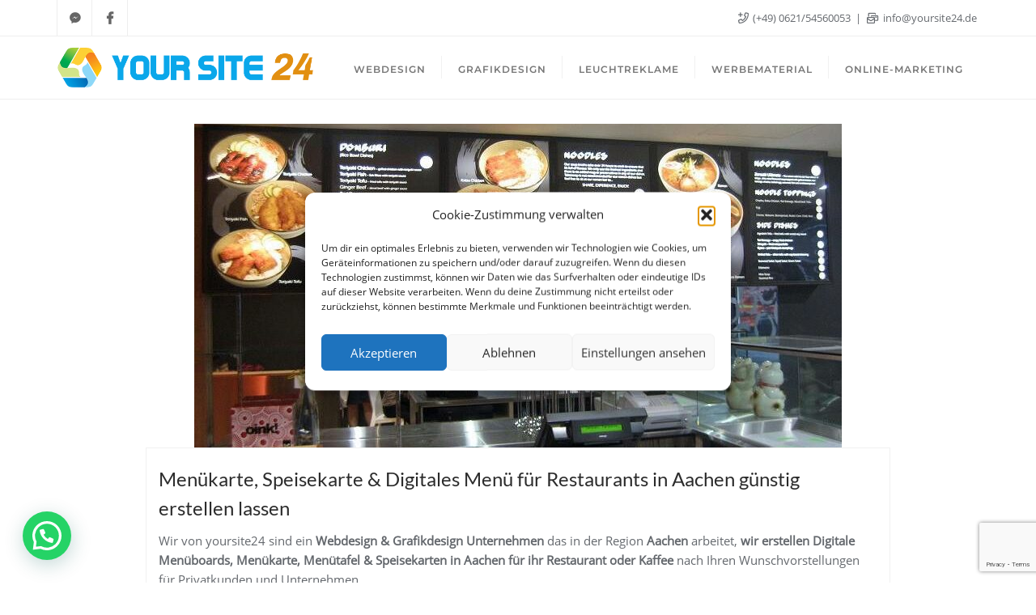

--- FILE ---
content_type: text/html; charset=UTF-8
request_url: https://yoursite24.de/menukarte-speisekarte-digitales-menu-fur-restaurants-in-aachen-gunstig-erstellen-lassen-2/
body_size: 15671
content:
<!doctype html>
<html lang="de">
<head>
	<meta charset="UTF-8">
	<meta name="viewport" content="width=device-width, initial-scale=1">
	<link rel="profile" href="http://gmpg.org/xfn/11">
	<meta name='robots' content='index, follow, max-image-preview:large, max-snippet:-1, max-video-preview:-1' />
	<style>img:is([sizes="auto" i], [sizes^="auto," i]) { contain-intrinsic-size: 3000px 1500px }</style>
	
	<!-- This site is optimized with the Yoast SEO plugin v26.4 - https://yoast.com/wordpress/plugins/seo/ -->
	<title>Menükarte, Speisekarte &amp; Digitales Menü für Restaurants in Aachen günstig erstellen lassen | YOUR SITE 24</title>
	<link rel="canonical" href="https://yoursite24.de/menukarte-speisekarte-digitales-menu-fur-restaurants-in-aachen-gunstig-erstellen-lassen-2/" />
	<meta property="og:locale" content="de_DE" />
	<meta property="og:type" content="article" />
	<meta property="og:title" content="Menükarte, Speisekarte &amp; Digitales Menü für Restaurants in Aachen günstig erstellen lassen | YOUR SITE 24" />
	<meta property="og:description" content="Wir von yoursite24 sind ein Webdesign &amp; Grafikdesign Unternehmen das in der Region Aachen arbeitet, wir erstellen Digitale Menüboards, Menükarte, Menütafel &amp; Speisekarten in Aachen für ihr Restaurant oder Kaffee nach Ihren Wunschvorstellungen für Privatkunden und Unternehmen. Bei uns können Sie schnell, professionell und günstig Digitale Menüboards, Menükarte, Menütafel &amp; Speisekarten [&hellip;]" />
	<meta property="og:url" content="https://yoursite24.de/menukarte-speisekarte-digitales-menu-fur-restaurants-in-aachen-gunstig-erstellen-lassen-2/" />
	<meta property="og:site_name" content="YOUR SITE 24" />
	<meta property="article:published_time" content="2021-07-26T12:53:18+00:00" />
	<meta property="article:modified_time" content="2021-07-26T12:53:20+00:00" />
	<meta property="og:image" content="https://yoursite24.de/wp-content/uploads/2020/05/Digital-Menue.jpg" />
	<meta property="og:image:width" content="800" />
	<meta property="og:image:height" content="600" />
	<meta property="og:image:type" content="image/jpeg" />
	<meta name="author" content="YourSite24" />
	<meta name="twitter:card" content="summary_large_image" />
	<meta name="twitter:label1" content="Geschrieben von" />
	<meta name="twitter:data1" content="YourSite24" />
	<meta name="twitter:label2" content="Geschätzte Lesezeit" />
	<meta name="twitter:data2" content="1 Minute" />
	<script type="application/ld+json" class="yoast-schema-graph">{"@context":"https://schema.org","@graph":[{"@type":"Article","@id":"https://yoursite24.de/menukarte-speisekarte-digitales-menu-fur-restaurants-in-aachen-gunstig-erstellen-lassen-2/#article","isPartOf":{"@id":"https://yoursite24.de/menukarte-speisekarte-digitales-menu-fur-restaurants-in-aachen-gunstig-erstellen-lassen-2/"},"author":{"name":"YourSite24","@id":"https://yoursite24.de/#/schema/person/410e63eb1eb29c8e7d4451ffb872ee52"},"headline":"Menükarte, Speisekarte &#038; Digitales Menü für Restaurants in Aachen günstig erstellen lassen","datePublished":"2021-07-26T12:53:18+00:00","dateModified":"2021-07-26T12:53:20+00:00","mainEntityOfPage":{"@id":"https://yoursite24.de/menukarte-speisekarte-digitales-menu-fur-restaurants-in-aachen-gunstig-erstellen-lassen-2/"},"wordCount":102,"publisher":{"@id":"https://yoursite24.de/#organization"},"image":{"@id":"https://yoursite24.de/menukarte-speisekarte-digitales-menu-fur-restaurants-in-aachen-gunstig-erstellen-lassen-2/#primaryimage"},"thumbnailUrl":"https://yoursite24.de/wp-content/uploads/2020/05/Digital-Menue.jpg","articleSection":["Kunden"],"inLanguage":"de"},{"@type":"WebPage","@id":"https://yoursite24.de/menukarte-speisekarte-digitales-menu-fur-restaurants-in-aachen-gunstig-erstellen-lassen-2/","url":"https://yoursite24.de/menukarte-speisekarte-digitales-menu-fur-restaurants-in-aachen-gunstig-erstellen-lassen-2/","name":"Menükarte, Speisekarte & Digitales Menü für Restaurants in Aachen günstig erstellen lassen | YOUR SITE 24","isPartOf":{"@id":"https://yoursite24.de/#website"},"primaryImageOfPage":{"@id":"https://yoursite24.de/menukarte-speisekarte-digitales-menu-fur-restaurants-in-aachen-gunstig-erstellen-lassen-2/#primaryimage"},"image":{"@id":"https://yoursite24.de/menukarte-speisekarte-digitales-menu-fur-restaurants-in-aachen-gunstig-erstellen-lassen-2/#primaryimage"},"thumbnailUrl":"https://yoursite24.de/wp-content/uploads/2020/05/Digital-Menue.jpg","datePublished":"2021-07-26T12:53:18+00:00","dateModified":"2021-07-26T12:53:20+00:00","breadcrumb":{"@id":"https://yoursite24.de/menukarte-speisekarte-digitales-menu-fur-restaurants-in-aachen-gunstig-erstellen-lassen-2/#breadcrumb"},"inLanguage":"de","potentialAction":[{"@type":"ReadAction","target":["https://yoursite24.de/menukarte-speisekarte-digitales-menu-fur-restaurants-in-aachen-gunstig-erstellen-lassen-2/"]}]},{"@type":"ImageObject","inLanguage":"de","@id":"https://yoursite24.de/menukarte-speisekarte-digitales-menu-fur-restaurants-in-aachen-gunstig-erstellen-lassen-2/#primaryimage","url":"https://yoursite24.de/wp-content/uploads/2020/05/Digital-Menue.jpg","contentUrl":"https://yoursite24.de/wp-content/uploads/2020/05/Digital-Menue.jpg","width":800,"height":600},{"@type":"BreadcrumbList","@id":"https://yoursite24.de/menukarte-speisekarte-digitales-menu-fur-restaurants-in-aachen-gunstig-erstellen-lassen-2/#breadcrumb","itemListElement":[{"@type":"ListItem","position":1,"name":"Home","item":"https://yoursite24.de/"},{"@type":"ListItem","position":2,"name":"Menükarte, Speisekarte &#038; Digitales Menü für Restaurants in Aachen günstig erstellen lassen"}]},{"@type":"WebSite","@id":"https://yoursite24.de/#website","url":"https://yoursite24.de/","name":"YOUR SITE 24","description":"Webdesign (Webseite, Onlineshop, Internetseite, Homepage) GrafikDesign Leuchtreklame &amp; Werbematerial","publisher":{"@id":"https://yoursite24.de/#organization"},"potentialAction":[{"@type":"SearchAction","target":{"@type":"EntryPoint","urlTemplate":"https://yoursite24.de/?s={search_term_string}"},"query-input":{"@type":"PropertyValueSpecification","valueRequired":true,"valueName":"search_term_string"}}],"inLanguage":"de"},{"@type":"Organization","@id":"https://yoursite24.de/#organization","name":"YOUR SITE 24","url":"https://yoursite24.de/","logo":{"@type":"ImageObject","inLanguage":"de","@id":"https://yoursite24.de/#/schema/logo/image/","url":"https://yoursite24.de/wp-content/uploads/2020/07/cropped-Logo-Website.png","contentUrl":"https://yoursite24.de/wp-content/uploads/2020/07/cropped-Logo-Website.png","width":586,"height":94,"caption":"YOUR SITE 24"},"image":{"@id":"https://yoursite24.de/#/schema/logo/image/"}},{"@type":"Person","@id":"https://yoursite24.de/#/schema/person/410e63eb1eb29c8e7d4451ffb872ee52","name":"YourSite24"}]}</script>
	<!-- / Yoast SEO plugin. -->


<link rel='dns-prefetch' href='//maps.googleapis.com' />

<link rel='dns-prefetch' href='//www.googletagmanager.com' />

<link rel="alternate" type="application/rss+xml" title="YOUR SITE 24 &raquo; Feed" href="https://yoursite24.de/feed/" />
<link rel="alternate" type="application/rss+xml" title="YOUR SITE 24 &raquo; Kommentar-Feed" href="https://yoursite24.de/comments/feed/" />
<script type="text/javascript">
/* <![CDATA[ */
window._wpemojiSettings = {"baseUrl":"https:\/\/s.w.org\/images\/core\/emoji\/16.0.1\/72x72\/","ext":".png","svgUrl":"https:\/\/s.w.org\/images\/core\/emoji\/16.0.1\/svg\/","svgExt":".svg","source":{"concatemoji":"https:\/\/yoursite24.de\/wp-includes\/js\/wp-emoji-release.min.js?ver=6.8.3"}};
/*! This file is auto-generated */
!function(s,n){var o,i,e;function c(e){try{var t={supportTests:e,timestamp:(new Date).valueOf()};sessionStorage.setItem(o,JSON.stringify(t))}catch(e){}}function p(e,t,n){e.clearRect(0,0,e.canvas.width,e.canvas.height),e.fillText(t,0,0);var t=new Uint32Array(e.getImageData(0,0,e.canvas.width,e.canvas.height).data),a=(e.clearRect(0,0,e.canvas.width,e.canvas.height),e.fillText(n,0,0),new Uint32Array(e.getImageData(0,0,e.canvas.width,e.canvas.height).data));return t.every(function(e,t){return e===a[t]})}function u(e,t){e.clearRect(0,0,e.canvas.width,e.canvas.height),e.fillText(t,0,0);for(var n=e.getImageData(16,16,1,1),a=0;a<n.data.length;a++)if(0!==n.data[a])return!1;return!0}function f(e,t,n,a){switch(t){case"flag":return n(e,"\ud83c\udff3\ufe0f\u200d\u26a7\ufe0f","\ud83c\udff3\ufe0f\u200b\u26a7\ufe0f")?!1:!n(e,"\ud83c\udde8\ud83c\uddf6","\ud83c\udde8\u200b\ud83c\uddf6")&&!n(e,"\ud83c\udff4\udb40\udc67\udb40\udc62\udb40\udc65\udb40\udc6e\udb40\udc67\udb40\udc7f","\ud83c\udff4\u200b\udb40\udc67\u200b\udb40\udc62\u200b\udb40\udc65\u200b\udb40\udc6e\u200b\udb40\udc67\u200b\udb40\udc7f");case"emoji":return!a(e,"\ud83e\udedf")}return!1}function g(e,t,n,a){var r="undefined"!=typeof WorkerGlobalScope&&self instanceof WorkerGlobalScope?new OffscreenCanvas(300,150):s.createElement("canvas"),o=r.getContext("2d",{willReadFrequently:!0}),i=(o.textBaseline="top",o.font="600 32px Arial",{});return e.forEach(function(e){i[e]=t(o,e,n,a)}),i}function t(e){var t=s.createElement("script");t.src=e,t.defer=!0,s.head.appendChild(t)}"undefined"!=typeof Promise&&(o="wpEmojiSettingsSupports",i=["flag","emoji"],n.supports={everything:!0,everythingExceptFlag:!0},e=new Promise(function(e){s.addEventListener("DOMContentLoaded",e,{once:!0})}),new Promise(function(t){var n=function(){try{var e=JSON.parse(sessionStorage.getItem(o));if("object"==typeof e&&"number"==typeof e.timestamp&&(new Date).valueOf()<e.timestamp+604800&&"object"==typeof e.supportTests)return e.supportTests}catch(e){}return null}();if(!n){if("undefined"!=typeof Worker&&"undefined"!=typeof OffscreenCanvas&&"undefined"!=typeof URL&&URL.createObjectURL&&"undefined"!=typeof Blob)try{var e="postMessage("+g.toString()+"("+[JSON.stringify(i),f.toString(),p.toString(),u.toString()].join(",")+"));",a=new Blob([e],{type:"text/javascript"}),r=new Worker(URL.createObjectURL(a),{name:"wpTestEmojiSupports"});return void(r.onmessage=function(e){c(n=e.data),r.terminate(),t(n)})}catch(e){}c(n=g(i,f,p,u))}t(n)}).then(function(e){for(var t in e)n.supports[t]=e[t],n.supports.everything=n.supports.everything&&n.supports[t],"flag"!==t&&(n.supports.everythingExceptFlag=n.supports.everythingExceptFlag&&n.supports[t]);n.supports.everythingExceptFlag=n.supports.everythingExceptFlag&&!n.supports.flag,n.DOMReady=!1,n.readyCallback=function(){n.DOMReady=!0}}).then(function(){return e}).then(function(){var e;n.supports.everything||(n.readyCallback(),(e=n.source||{}).concatemoji?t(e.concatemoji):e.wpemoji&&e.twemoji&&(t(e.twemoji),t(e.wpemoji)))}))}((window,document),window._wpemojiSettings);
/* ]]> */
</script>
<style id='wp-emoji-styles-inline-css' type='text/css'>

	img.wp-smiley, img.emoji {
		display: inline !important;
		border: none !important;
		box-shadow: none !important;
		height: 1em !important;
		width: 1em !important;
		margin: 0 0.07em !important;
		vertical-align: -0.1em !important;
		background: none !important;
		padding: 0 !important;
	}
</style>
<link rel='stylesheet' id='wp-block-library-css' href='https://yoursite24.de/wp-includes/css/dist/block-library/style.min.css?ver=6.8.3' type='text/css' media='all' />
<style id='classic-theme-styles-inline-css' type='text/css'>
/*! This file is auto-generated */
.wp-block-button__link{color:#fff;background-color:#32373c;border-radius:9999px;box-shadow:none;text-decoration:none;padding:calc(.667em + 2px) calc(1.333em + 2px);font-size:1.125em}.wp-block-file__button{background:#32373c;color:#fff;text-decoration:none}
</style>
<link rel='stylesheet' id='magnific-popup-css' href='https://yoursite24.de/wp-content/plugins/gutentor/assets/library/magnific-popup/magnific-popup.min.css?ver=1.8.0' type='text/css' media='all' />
<link rel='stylesheet' id='slick-css' href='https://yoursite24.de/wp-content/plugins/gutentor/assets/library/slick/slick.min.css?ver=1.8.1' type='text/css' media='all' />
<style id='joinchat-button-style-inline-css' type='text/css'>
.wp-block-joinchat-button{border:none!important;text-align:center}.wp-block-joinchat-button figure{display:table;margin:0 auto;padding:0}.wp-block-joinchat-button figcaption{font:normal normal 400 .6em/2em var(--wp--preset--font-family--system-font,sans-serif);margin:0;padding:0}.wp-block-joinchat-button .joinchat-button__qr{background-color:#fff;border:6px solid #25d366;border-radius:30px;box-sizing:content-box;display:block;height:200px;margin:auto;overflow:hidden;padding:10px;width:200px}.wp-block-joinchat-button .joinchat-button__qr canvas,.wp-block-joinchat-button .joinchat-button__qr img{display:block;margin:auto}.wp-block-joinchat-button .joinchat-button__link{align-items:center;background-color:#25d366;border:6px solid #25d366;border-radius:30px;display:inline-flex;flex-flow:row nowrap;justify-content:center;line-height:1.25em;margin:0 auto;text-decoration:none}.wp-block-joinchat-button .joinchat-button__link:before{background:transparent var(--joinchat-ico) no-repeat center;background-size:100%;content:"";display:block;height:1.5em;margin:-.75em .75em -.75em 0;width:1.5em}.wp-block-joinchat-button figure+.joinchat-button__link{margin-top:10px}@media (orientation:landscape)and (min-height:481px),(orientation:portrait)and (min-width:481px){.wp-block-joinchat-button.joinchat-button--qr-only figure+.joinchat-button__link{display:none}}@media (max-width:480px),(orientation:landscape)and (max-height:480px){.wp-block-joinchat-button figure{display:none}}

</style>
<link rel='stylesheet' id='fontawesome-css' href='https://yoursite24.de/wp-content/plugins/gutentor/assets/library/fontawesome/css/all.min.css?ver=5.12.0' type='text/css' media='all' />
<link rel='stylesheet' id='wpness-grid-css' href='https://yoursite24.de/wp-content/plugins/gutentor/assets/library/wpness-grid/wpness-grid.css?ver=1.0.0' type='text/css' media='all' />
<link rel='stylesheet' id='animate-css' href='https://yoursite24.de/wp-content/plugins/gutentor/assets/library/animatecss/animate.min.css?ver=3.7.2' type='text/css' media='all' />
<link rel='stylesheet' id='wp-components-css' href='https://yoursite24.de/wp-includes/css/dist/components/style.min.css?ver=6.8.3' type='text/css' media='all' />
<link rel='stylesheet' id='wp-preferences-css' href='https://yoursite24.de/wp-includes/css/dist/preferences/style.min.css?ver=6.8.3' type='text/css' media='all' />
<link rel='stylesheet' id='wp-block-editor-css' href='https://yoursite24.de/wp-includes/css/dist/block-editor/style.min.css?ver=6.8.3' type='text/css' media='all' />
<link rel='stylesheet' id='wp-reusable-blocks-css' href='https://yoursite24.de/wp-includes/css/dist/reusable-blocks/style.min.css?ver=6.8.3' type='text/css' media='all' />
<link rel='stylesheet' id='wp-patterns-css' href='https://yoursite24.de/wp-includes/css/dist/patterns/style.min.css?ver=6.8.3' type='text/css' media='all' />
<link rel='stylesheet' id='wp-editor-css' href='https://yoursite24.de/wp-includes/css/dist/editor/style.min.css?ver=6.8.3' type='text/css' media='all' />
<link rel='stylesheet' id='gutentor-css' href='https://yoursite24.de/wp-content/plugins/gutentor/dist/blocks.style.build.css?ver=3.5.4' type='text/css' media='all' />
<style id='global-styles-inline-css' type='text/css'>
:root{--wp--preset--aspect-ratio--square: 1;--wp--preset--aspect-ratio--4-3: 4/3;--wp--preset--aspect-ratio--3-4: 3/4;--wp--preset--aspect-ratio--3-2: 3/2;--wp--preset--aspect-ratio--2-3: 2/3;--wp--preset--aspect-ratio--16-9: 16/9;--wp--preset--aspect-ratio--9-16: 9/16;--wp--preset--color--black: #000000;--wp--preset--color--cyan-bluish-gray: #abb8c3;--wp--preset--color--white: #ffffff;--wp--preset--color--pale-pink: #f78da7;--wp--preset--color--vivid-red: #cf2e2e;--wp--preset--color--luminous-vivid-orange: #ff6900;--wp--preset--color--luminous-vivid-amber: #fcb900;--wp--preset--color--light-green-cyan: #7bdcb5;--wp--preset--color--vivid-green-cyan: #00d084;--wp--preset--color--pale-cyan-blue: #8ed1fc;--wp--preset--color--vivid-cyan-blue: #0693e3;--wp--preset--color--vivid-purple: #9b51e0;--wp--preset--color--dark-gray: #A9A9A9;--wp--preset--color--silver: #C0C0C0;--wp--preset--color--white-smoke: #F5F5F5;--wp--preset--color--pink: #FFC0CB;--wp--preset--color--light-pink: #FFB6C1;--wp--preset--color--orchid: #DA70D6;--wp--preset--color--violet: #EE82EE;--wp--preset--color--sky-blue: #87CEEB;--wp--preset--color--light-cyan: #E0FFFF;--wp--preset--color--pale-green: #98FB98;--wp--preset--color--blue: #0000FF;--wp--preset--color--navy: #000080;--wp--preset--color--orange: #FFA500;--wp--preset--color--dark-orange: #FF8C00;--wp--preset--color--tomato: #FF6347;--wp--preset--color--maroon: #800000;--wp--preset--color--g-palette-1608759660300: rgba(255, 235, 58, 1);--wp--preset--gradient--vivid-cyan-blue-to-vivid-purple: linear-gradient(135deg,rgba(6,147,227,1) 0%,rgb(155,81,224) 100%);--wp--preset--gradient--light-green-cyan-to-vivid-green-cyan: linear-gradient(135deg,rgb(122,220,180) 0%,rgb(0,208,130) 100%);--wp--preset--gradient--luminous-vivid-amber-to-luminous-vivid-orange: linear-gradient(135deg,rgba(252,185,0,1) 0%,rgba(255,105,0,1) 100%);--wp--preset--gradient--luminous-vivid-orange-to-vivid-red: linear-gradient(135deg,rgba(255,105,0,1) 0%,rgb(207,46,46) 100%);--wp--preset--gradient--very-light-gray-to-cyan-bluish-gray: linear-gradient(135deg,rgb(238,238,238) 0%,rgb(169,184,195) 100%);--wp--preset--gradient--cool-to-warm-spectrum: linear-gradient(135deg,rgb(74,234,220) 0%,rgb(151,120,209) 20%,rgb(207,42,186) 40%,rgb(238,44,130) 60%,rgb(251,105,98) 80%,rgb(254,248,76) 100%);--wp--preset--gradient--blush-light-purple: linear-gradient(135deg,rgb(255,206,236) 0%,rgb(152,150,240) 100%);--wp--preset--gradient--blush-bordeaux: linear-gradient(135deg,rgb(254,205,165) 0%,rgb(254,45,45) 50%,rgb(107,0,62) 100%);--wp--preset--gradient--luminous-dusk: linear-gradient(135deg,rgb(255,203,112) 0%,rgb(199,81,192) 50%,rgb(65,88,208) 100%);--wp--preset--gradient--pale-ocean: linear-gradient(135deg,rgb(255,245,203) 0%,rgb(182,227,212) 50%,rgb(51,167,181) 100%);--wp--preset--gradient--electric-grass: linear-gradient(135deg,rgb(202,248,128) 0%,rgb(113,206,126) 100%);--wp--preset--gradient--midnight: linear-gradient(135deg,rgb(2,3,129) 0%,rgb(40,116,252) 100%);--wp--preset--font-size--small: 13px;--wp--preset--font-size--medium: 20px;--wp--preset--font-size--large: 36px;--wp--preset--font-size--x-large: 42px;--wp--preset--spacing--20: 0.44rem;--wp--preset--spacing--30: 0.67rem;--wp--preset--spacing--40: 1rem;--wp--preset--spacing--50: 1.5rem;--wp--preset--spacing--60: 2.25rem;--wp--preset--spacing--70: 3.38rem;--wp--preset--spacing--80: 5.06rem;--wp--preset--shadow--natural: 6px 6px 9px rgba(0, 0, 0, 0.2);--wp--preset--shadow--deep: 12px 12px 50px rgba(0, 0, 0, 0.4);--wp--preset--shadow--sharp: 6px 6px 0px rgba(0, 0, 0, 0.2);--wp--preset--shadow--outlined: 6px 6px 0px -3px rgba(255, 255, 255, 1), 6px 6px rgba(0, 0, 0, 1);--wp--preset--shadow--crisp: 6px 6px 0px rgba(0, 0, 0, 1);}:where(.is-layout-flex){gap: 0.5em;}:where(.is-layout-grid){gap: 0.5em;}body .is-layout-flex{display: flex;}.is-layout-flex{flex-wrap: wrap;align-items: center;}.is-layout-flex > :is(*, div){margin: 0;}body .is-layout-grid{display: grid;}.is-layout-grid > :is(*, div){margin: 0;}:where(.wp-block-columns.is-layout-flex){gap: 2em;}:where(.wp-block-columns.is-layout-grid){gap: 2em;}:where(.wp-block-post-template.is-layout-flex){gap: 1.25em;}:where(.wp-block-post-template.is-layout-grid){gap: 1.25em;}.has-black-color{color: var(--wp--preset--color--black) !important;}.has-cyan-bluish-gray-color{color: var(--wp--preset--color--cyan-bluish-gray) !important;}.has-white-color{color: var(--wp--preset--color--white) !important;}.has-pale-pink-color{color: var(--wp--preset--color--pale-pink) !important;}.has-vivid-red-color{color: var(--wp--preset--color--vivid-red) !important;}.has-luminous-vivid-orange-color{color: var(--wp--preset--color--luminous-vivid-orange) !important;}.has-luminous-vivid-amber-color{color: var(--wp--preset--color--luminous-vivid-amber) !important;}.has-light-green-cyan-color{color: var(--wp--preset--color--light-green-cyan) !important;}.has-vivid-green-cyan-color{color: var(--wp--preset--color--vivid-green-cyan) !important;}.has-pale-cyan-blue-color{color: var(--wp--preset--color--pale-cyan-blue) !important;}.has-vivid-cyan-blue-color{color: var(--wp--preset--color--vivid-cyan-blue) !important;}.has-vivid-purple-color{color: var(--wp--preset--color--vivid-purple) !important;}.has-black-background-color{background-color: var(--wp--preset--color--black) !important;}.has-cyan-bluish-gray-background-color{background-color: var(--wp--preset--color--cyan-bluish-gray) !important;}.has-white-background-color{background-color: var(--wp--preset--color--white) !important;}.has-pale-pink-background-color{background-color: var(--wp--preset--color--pale-pink) !important;}.has-vivid-red-background-color{background-color: var(--wp--preset--color--vivid-red) !important;}.has-luminous-vivid-orange-background-color{background-color: var(--wp--preset--color--luminous-vivid-orange) !important;}.has-luminous-vivid-amber-background-color{background-color: var(--wp--preset--color--luminous-vivid-amber) !important;}.has-light-green-cyan-background-color{background-color: var(--wp--preset--color--light-green-cyan) !important;}.has-vivid-green-cyan-background-color{background-color: var(--wp--preset--color--vivid-green-cyan) !important;}.has-pale-cyan-blue-background-color{background-color: var(--wp--preset--color--pale-cyan-blue) !important;}.has-vivid-cyan-blue-background-color{background-color: var(--wp--preset--color--vivid-cyan-blue) !important;}.has-vivid-purple-background-color{background-color: var(--wp--preset--color--vivid-purple) !important;}.has-black-border-color{border-color: var(--wp--preset--color--black) !important;}.has-cyan-bluish-gray-border-color{border-color: var(--wp--preset--color--cyan-bluish-gray) !important;}.has-white-border-color{border-color: var(--wp--preset--color--white) !important;}.has-pale-pink-border-color{border-color: var(--wp--preset--color--pale-pink) !important;}.has-vivid-red-border-color{border-color: var(--wp--preset--color--vivid-red) !important;}.has-luminous-vivid-orange-border-color{border-color: var(--wp--preset--color--luminous-vivid-orange) !important;}.has-luminous-vivid-amber-border-color{border-color: var(--wp--preset--color--luminous-vivid-amber) !important;}.has-light-green-cyan-border-color{border-color: var(--wp--preset--color--light-green-cyan) !important;}.has-vivid-green-cyan-border-color{border-color: var(--wp--preset--color--vivid-green-cyan) !important;}.has-pale-cyan-blue-border-color{border-color: var(--wp--preset--color--pale-cyan-blue) !important;}.has-vivid-cyan-blue-border-color{border-color: var(--wp--preset--color--vivid-cyan-blue) !important;}.has-vivid-purple-border-color{border-color: var(--wp--preset--color--vivid-purple) !important;}.has-vivid-cyan-blue-to-vivid-purple-gradient-background{background: var(--wp--preset--gradient--vivid-cyan-blue-to-vivid-purple) !important;}.has-light-green-cyan-to-vivid-green-cyan-gradient-background{background: var(--wp--preset--gradient--light-green-cyan-to-vivid-green-cyan) !important;}.has-luminous-vivid-amber-to-luminous-vivid-orange-gradient-background{background: var(--wp--preset--gradient--luminous-vivid-amber-to-luminous-vivid-orange) !important;}.has-luminous-vivid-orange-to-vivid-red-gradient-background{background: var(--wp--preset--gradient--luminous-vivid-orange-to-vivid-red) !important;}.has-very-light-gray-to-cyan-bluish-gray-gradient-background{background: var(--wp--preset--gradient--very-light-gray-to-cyan-bluish-gray) !important;}.has-cool-to-warm-spectrum-gradient-background{background: var(--wp--preset--gradient--cool-to-warm-spectrum) !important;}.has-blush-light-purple-gradient-background{background: var(--wp--preset--gradient--blush-light-purple) !important;}.has-blush-bordeaux-gradient-background{background: var(--wp--preset--gradient--blush-bordeaux) !important;}.has-luminous-dusk-gradient-background{background: var(--wp--preset--gradient--luminous-dusk) !important;}.has-pale-ocean-gradient-background{background: var(--wp--preset--gradient--pale-ocean) !important;}.has-electric-grass-gradient-background{background: var(--wp--preset--gradient--electric-grass) !important;}.has-midnight-gradient-background{background: var(--wp--preset--gradient--midnight) !important;}.has-small-font-size{font-size: var(--wp--preset--font-size--small) !important;}.has-medium-font-size{font-size: var(--wp--preset--font-size--medium) !important;}.has-large-font-size{font-size: var(--wp--preset--font-size--large) !important;}.has-x-large-font-size{font-size: var(--wp--preset--font-size--x-large) !important;}
:where(.wp-block-post-template.is-layout-flex){gap: 1.25em;}:where(.wp-block-post-template.is-layout-grid){gap: 1.25em;}
:where(.wp-block-columns.is-layout-flex){gap: 2em;}:where(.wp-block-columns.is-layout-grid){gap: 2em;}
:root :where(.wp-block-pullquote){font-size: 1.5em;line-height: 1.6;}
</style>
<link rel='stylesheet' id='contact-form-7-css' href='https://yoursite24.de/wp-content/plugins/contact-form-7/includes/css/styles.css?ver=6.1.3' type='text/css' media='all' />
<link rel='stylesheet' id='bizberg_pro_frontend_css-css' href='https://yoursite24.de/wp-content/plugins/data-types-bizberg/assets/css/style.css?ver=6.8.3' type='text/css' media='all' />
<link rel='stylesheet' id='elegant_blocks_plugins_css-css' href='https://yoursite24.de/wp-content/plugins/elegant-blocks/dist/css/plugins.css?ver=6.8.3' type='text/css' media='all' />
<link rel='stylesheet' id='open_sans_google_font-css' href='//yoursite24.de/wp-content/uploads/omgf/open_sans_google_font/open_sans_google_font.css?ver=1664578739' type='text/css' media='all' />
<link rel='stylesheet' id='poppins_google_font-css' href='//yoursite24.de/wp-content/uploads/omgf/poppins_google_font/poppins_google_font.css?ver=1664578739' type='text/css' media='all' />
<link rel='stylesheet' id='roboto_google_font-css' href='//yoursite24.de/wp-content/uploads/omgf/roboto_google_font/roboto_google_font.css?ver=1664578739' type='text/css' media='all' />
<link rel='stylesheet' id='cmplz-general-css' href='https://yoursite24.de/wp-content/plugins/complianz-gdpr/assets/css/cookieblocker.min.css?ver=1764074082' type='text/css' media='all' />
<link rel='stylesheet' id='bootstrap-css' href='https://yoursite24.de/wp-content/themes/bizberg-pro/assets/bootstrap/css/bootstrap.min.css?ver=0.6' type='text/css' media='all' />
<link rel='stylesheet' id='font-awesome-5-css' href='https://yoursite24.de/wp-content/themes/bizberg-pro/assets/icons/font-awesome-5/css/all.css?ver=0.6' type='text/css' media='all' />
<link rel='stylesheet' id='bizberg-main-css' href='https://yoursite24.de/wp-content/themes/bizberg-pro/assets/css/main.css?ver=0.6' type='text/css' media='all' />
<link rel='stylesheet' id='bizberg-custom-css' href='https://yoursite24.de/wp-content/themes/bizberg-pro/assets/css/custom.css?ver=0.6' type='text/css' media='all' />
<link rel='stylesheet' id='bizberg-component-css' href='https://yoursite24.de/wp-content/themes/bizberg-pro/assets/css/component.css?ver=0.6' type='text/css' media='all' />
<link rel='stylesheet' id='bizberg-style2-css' href='https://yoursite24.de/wp-content/themes/bizberg-pro/assets/css/style.css?ver=0.6' type='text/css' media='all' />
<link rel='stylesheet' id='bizberg-responsive-css' href='https://yoursite24.de/wp-content/themes/bizberg-pro/assets/css/responsive.css?ver=0.6' type='text/css' media='all' />
<link rel='stylesheet' id='bizberg-style-css' href='https://yoursite24.de/wp-content/themes/bizberg-pro/style.css?ver=0.6' type='text/css' media='all' />
<style id='bizberg-style-inline-css' type='text/css'>

        .detail-content.single_page img {
			display: block;
			margin-left: auto;
			margin-right: auto;
			text-align: center;
		}
		.breadcrumb-wrapper .section-title h1 {
		    padding-left: 0;
		}
        .breadcrumb-wrapper .section-title {
    		text-align: left;
    		width: 100%;
		}body:not(.home):not(.page-template-page-fullwidth-transparent-header) header#masthead {
		    border-bottom: 1px solid #eee;
		}.banner .slider .overlay {
	   background: linear-gradient(-90deg, rgba(0,10,20,0.73), rgba(0,12,20,0.36));
	}.breadcrumb-wrapper .section-title{ text-align:left;padding-top:65px; padding-bottom:65px; padding-left:0px; padding-right:0px }body.home .breadcrumb-wrapper.homepage_banner .overlay {
	  	background: linear-gradient(-90deg, rgba(0, 0, 0, 0.6), rgba(0, 0, 0, 0.6));
	}body:not(.home) .breadcrumb-wrapper .overlay {
	  	background: linear-gradient(-90deg, rgba(0, 0, 0, 0.6), rgba(0, 0, 0, 0.6));
	}
</style>
<link rel='stylesheet' id='bizberg-google-fonts-css' href='//yoursite24.de/wp-content/uploads/omgf/bizberg-google-fonts/bizberg-google-fonts.css?ver=1664578739' type='text/css' media='all' />
<link rel='stylesheet' id='elegant_blocks_custom_css-css' href='https://yoursite24.de/wp-content/plugins/elegant-blocks/dist/css/elegantblock_style.css?ver=6.8.3' type='text/css' media='all' />
<link rel='stylesheet' id='gutenberg-blocks-css-css' href='https://yoursite24.de/wp-content/plugins/elegant-blocks/dist/css/gutenberg-blocks.css?ver=6.8.3' type='text/css' media='all' />
<script type="text/javascript" src="https://yoursite24.de/wp-includes/js/jquery/jquery.min.js?ver=3.7.1" id="jquery-core-js"></script>
<script type="text/javascript" src="https://yoursite24.de/wp-includes/js/jquery/jquery-migrate.min.js?ver=3.4.1" id="jquery-migrate-js"></script>
<script type="text/javascript" src="https://yoursite24.de/wp-content/plugins/elegant-blocks/dist/js/elegantblock_custom.js?ver=0.1" id="elegantblock_custom-js"></script>
<script type="text/javascript" src="https://yoursite24.de/wp-content/plugins/elegant-blocks/dist/js/instagram.js?ver=0.1" id="instagram_js-js"></script>
<script type="text/javascript" src="//maps.googleapis.com/maps/api/js?libraries=places&amp;key=AIzaSyDZJXMxXjptG6-57dwtYacooM3C66rXX7U&amp;ver=1" id="elegant_blocks_google_map-js"></script>
<script type="text/javascript" src="https://yoursite24.de/wp-content/themes/bizberg-pro/assets/bootstrap/js/bootstrap.min.js?ver=0.6" id="bootstrap-js"></script>
<link rel="https://api.w.org/" href="https://yoursite24.de/wp-json/" /><link rel="alternate" title="JSON" type="application/json" href="https://yoursite24.de/wp-json/wp/v2/posts/9352" /><link rel="EditURI" type="application/rsd+xml" title="RSD" href="https://yoursite24.de/xmlrpc.php?rsd" />
<meta name="generator" content="WordPress 6.8.3" />
<link rel='shortlink' href='https://yoursite24.de/?p=9352' />
<link rel="alternate" title="oEmbed (JSON)" type="application/json+oembed" href="https://yoursite24.de/wp-json/oembed/1.0/embed?url=https%3A%2F%2Fyoursite24.de%2Fmenukarte-speisekarte-digitales-menu-fur-restaurants-in-aachen-gunstig-erstellen-lassen-2%2F" />
<link rel="alternate" title="oEmbed (XML)" type="text/xml+oembed" href="https://yoursite24.de/wp-json/oembed/1.0/embed?url=https%3A%2F%2Fyoursite24.de%2Fmenukarte-speisekarte-digitales-menu-fur-restaurants-in-aachen-gunstig-erstellen-lassen-2%2F&#038;format=xml" />
<meta name="generator" content="Site Kit by Google 1.166.0" />			<style>.cmplz-hidden {
					display: none !important;
				}</style><style id="uagb-style-conditional-extension">@media (min-width: 1025px){body .uag-hide-desktop.uagb-google-map__wrap,body .uag-hide-desktop{display:none !important}}@media (min-width: 768px) and (max-width: 1024px){body .uag-hide-tab.uagb-google-map__wrap,body .uag-hide-tab{display:none !important}}@media (max-width: 767px){body .uag-hide-mob.uagb-google-map__wrap,body .uag-hide-mob{display:none !important}}</style><link rel="icon" href="https://yoursite24.de/wp-content/uploads/2020/07/cropped-Icon-yoursite24-32x32.png" sizes="32x32" />
<link rel="icon" href="https://yoursite24.de/wp-content/uploads/2020/07/cropped-Icon-yoursite24-192x192.png" sizes="192x192" />
<link rel="apple-touch-icon" href="https://yoursite24.de/wp-content/uploads/2020/07/cropped-Icon-yoursite24-180x180.png" />
<meta name="msapplication-TileImage" content="https://yoursite24.de/wp-content/uploads/2020/07/cropped-Icon-yoursite24-270x270.png" />
		<style type="text/css" id="wp-custom-css">
			.wedding_form_wrapper input{
	width:100%;
}		</style>
		<style id="kirki-inline-styles">.footer_pro .textwidget.custom-html-widget,.footer_pro a, .footer_pro .widget.widget_nav_menu li a, .footer_pro .widget.widget_tag_cloud a{color:#aaaaaa !important;}.footer_pro .tagcloud a{border-color:#aaaaaa !important;}.footer_pro h2.widget-title{color:#dddddd !important;}.footer_pro h2.widget-title:after{background-color:#2fbeef !important;}.footer_pro a:hover,.footer_pro tfoot a,.footer_pro .widget.widget_nav_menu li a:hover{color:#2fbeef !important;}.footer_pro a:hover{border-color:#2fbeef !important;}.footer_pro .tagcloud a:hover, .footer_pro .search-form input#searchsubmit{background:#2fbeef !important;}.footer_pro .tagcloud a:hover{color:#fff !important;}.footer_pro:before{background-color:rgba(25,25,25,0) !important;}.footer_pro{background:#1a1b1f !important;}footer .copyright a:hover, footer .inline-menu a:hover{color:#399ff3 !important;}footer .footer_social_links a i{color:#1098c6 !important;background:#f1f1f1 !important;}footer#footer.footer-style{background:#1f2024 !important;}.infobox_header_wrapper li a,.infobox_header_wrapper li{font-family:inherit !important;font-size:13px !important;letter-spacing:0px !important;color:#64686d !important;}header .navbar-default .navbar-nav>li>a, header .navbar-default .navbar-nav>li>ul>li>a,header .navbar-default .navbar-nav>li>ul>li>ul>li>a{font-family:Montserrat;font-size:12px;font-weight:600;}#footer,#footer a,#footer p,#footer p.copyright,.footer_pro,.footer_pro p,.footer_pro a{font-family:Montserrat;}a,.breadcrumb-wrapper .breadcrumb .active,#sidebar a,a:hover, a:focus,.post-navigation .nav-previous a:hover, .post-navigation .nav-next a:hover, #blog .blog-post.blog-large .entry-date a,#blog .blog-post.blog-large .entry-title a:hover,#blog .blog-post .entry-meta > span > a:hover, nav.comment-navigation a:hover,.bizberg_post_date a,.bizberg_detail_user_wrapper a:hover,div#respond h3#reply-title small a, .sidebar-wrapper .section-title h3, #sidebar .widget h2.widget-title{color:#2fbeef;}.search-form input#searchsubmit,#back-to-top a,.btn-primary, a.btn-primary, p.form-submit .submit, .reply a, input.wpcf7-form-control.wpcf7-submit, form.post-password-form input[type="submit"],.result-paging-wrapper ul.paging li.active a, .result-paging-wrapper ul.paging li a:hover, .navigation.pagination a:hover, .navigation.pagination span:hover, .navigation.pagination span.current,#sidebar .widget h2.widget-title:before, .widget.widget_tag_cloud a:hover, .tagcloud.tags a:hover,.bizberg_detail_cat:after,.bizberg_post_date a:after,div#respond h3#reply-title:after{background:#2fbeef;}ul.sidebar-cat li a:hover, ul.archive li a:hover, .widget.widget_categories li a:hover, .widget.widget_archive li a:hover, .widget.widget_pages li a:hover, .widget.widget_meta li a:hover, .widget.widget_nav_menu li a:hover, .widget.widget_recent_entries li a:hover, .widget.widget_recent_comments li a:hover, .widget.widget_archive li:hover, .widget.widget_categories li:hover{color:#2fbeef !important;}.post-navigation .nav-previous a:hover, .post-navigation .nav-next a:hover, nav.comment-navigation a:hover,#blog .blog-post.blog-large .entry-date a:after,div#respond h3#reply-title small a, .bizberg_default_page .single_page h3:after{border-color:#2fbeef;}.btn-primary, a.btn-primary, p.form-submit .submit, .reply a, input.wpcf7-form-control.wpcf7-submit, form.post-password-form input[type="submit"]{border-color:#2698c0;}.btn-primary:hover, a.btn-primary:hover, p.form-submit .submit:hover, .reply a:hover, input.wpcf7-form-control.wpcf7-submit:hover, form.post-password-form input[type="submit"]:hover,.red-btn .btn-primary:hover, .error-section a:hover{background:#2698c0;border-color:#2fbeef;}.navbar-nav li ul li a:hover,.page-fullwidth-transparent-header header .navbar-default .navbar-nav > li > a:hover,.page-fullwidth-transparent-header .navbar-nav > li:hover > a{color:#2fbeef !important;}header .navbar-default .navbar-nav > li > a:hover,.navbar-nav > li:hover,.header-search .search-form input#searchsubmit, .header-search .search-form input#searchsubmit:visited{background:#2fbeef !important;}.navbar-nav > li.header_btn_wrapper:hover,.navbar-nav > li.search_wrapper:hover,.page-fullwidth-transparent-header .navbar-nav > li:hover{background:none !important;}.navbar-nav li ul{border-top-color:#2fbeef !important;}header .navbar-default .navbar-nav > li > a:hover{border-color:#2698c0;}.homepage_banner h1.banner_title{color:#fff;}.homepage_banner p.banner_subtitle{color:#fff;}.tag-cloud-wrapper{display:block;}.blog-detail-page .content-wrapper,.bizberg_default_page .content-wrapper{float:left;}.error-section{background-image:url("https://yoursite24.de/wp-content/themes/bizberg-pro/assets/images/breadcrum.jpg");}@media (min-width: 1025px) and (max-width: 2000px){.bizberg_header_wrapper .logo img{max-height:51px;}.page-fullwidth-transparent-header.theme-sticky .navbar.sticky, .navbar.sticky{position:relative1;}}@media (min-width: 320px) and (max-width: 1024px){.page-fullwidth-transparent-header.theme-sticky .navbar.sticky, .navbar.sticky{position:relative1;}.navbar .slicknav_nav{max-height:200px;overflow-y:scroll;}}@font-face{font-display:swap;font-family:'Montserrat';font-style:normal;font-weight:400;src:url(//fonts.gstatic.com/l/font?kit=JTUHjIg1_i6t8kCHKm4532VJOt5-QNFgpCtr6Ew9&skey=7bc19f711c0de8f&v=v31) format('woff');}@font-face{font-display:swap;font-family:'Montserrat';font-style:normal;font-weight:600;src:url(//fonts.gstatic.com/l/font?kit=JTUHjIg1_i6t8kCHKm4532VJOt5-QNFgpCu170w9&skey=7bc19f711c0de8f&v=v31) format('woff');}</style></head>


<body data-cmplz=1 class="wp-singular post-template-default single single-post postid-9352 single-format-standard wp-custom-logo wp-theme-bizberg-pro sidebar  gutentor-active">


<header id="masthead">

	
	<div id="top-bar" class="">
		<div class="container">
			<div class="row">
				<div class="col-sm-4 col-xs-12">

					
		<div id="top-social-left" class="header_social_links">

			<ul>
				
				 	<li>
						<a 
						href="https://www.facebook.com/messages/t/YourSite24"
						class="social_links_header_0">
							<span class="ts-icon">
								<i class="fab fa-facebook-messenger"></i>
							</span>
							<span class="ts-text">
								Messenger							</span>
						</a>
					</li>	
					<style>
						#top-social-left li:hover a.social_links_header_0 {
						    background: #23aadb;
						}
					</style>

				 	
				 	<li>
						<a 
						href="https://www.facebook.com/YourSite24/"
						class="social_links_header_1">
							<span class="ts-icon">
								<i class="fab fa-facebook-f"></i>
							</span>
							<span class="ts-text">
								Facebook							</span>
						</a>
					</li>	
					<style>
						#top-social-left li:hover a.social_links_header_1 {
						    background: #3b5998;
						}
					</style>

				 									
			
			</ul>

		</div>

		
				</div>
				<div class="col-sm-8 col-xs-12">
					<div class="top-bar-right">
	                   	<ul class="infobox_header_wrapper">	                   		
	                   				<li>
							<a href="tel:+4962154560053">
					

				<i class="far fa-phone-plus"></i> (+49) 0621/54560053
							</a>
							
		</li>
				<li>
							<a href="mailto:info@yoursite24.de">
				
				<i class="far fa-mail-bulk"></i> info@yoursite24.de
							</a>
					
		</li>
			                   	</ul>
                    </div>
				</div>
			</div>
		</div>
	</div>

	
    <nav class="navbar navbar-default with-slicknav  ">
        <div id="navbar" class="collapse navbar-collapse navbar-arrow">
            <div class="container">

            	<div class="bizberg_header_wrapper">

	                <a class="logo pull-left " href="https://yoursite24.de/">

	                		                    	<img 
	                    	src="https://yoursite24.de/wp-content/uploads/2020/07/Logo-Website.png" 
	                    	alt="Logo" 
	                    	class="site_logo" />
	                    	<img src="https://yoursite24.de/wp-content/uploads/2020/07/Logo-Website.png" alt="Logo" class="secondary_logo_header" style="display:none;"/><script>
			jQuery(window).on( "scroll" , function(event) {
				if ( jQuery(window).scrollTop() > 50 ) {
			        jQuery( ".secondary_logo_header" ).show();
			        jQuery( ".site_logo" ).hide();
			    } else {
			        jQuery( ".secondary_logo_header" ).hide();
			        jQuery( ".site_logo" ).show();
			    }
			});
		</script>
	                </a>

	                <ul id="responsive-menu" class="nav navbar-nav pull-right"><li id="menu-item-5266" class="menu-item menu-item-type-post_type menu-item-object-page"><a href="https://yoursite24.de/webdesign/"><span class="eb_menu_title">Webdesign</span></a></li>
<li id="menu-item-5314" class="menu-item menu-item-type-post_type menu-item-object-page"><a href="https://yoursite24.de/grafikdesign/"><span class="eb_menu_title">Grafikdesign</span></a></li>
<li id="menu-item-7151" class="menu-item menu-item-type-post_type menu-item-object-page"><a href="https://yoursite24.de/leuchtreklame/"><span class="eb_menu_title">Leuchtreklame</span></a></li>
<li id="menu-item-7150" class="menu-item menu-item-type-post_type menu-item-object-page"><a href="https://yoursite24.de/werbematerial/"><span class="eb_menu_title">Werbematerial</span></a></li>
<li id="menu-item-7873" class="menu-item menu-item-type-post_type menu-item-object-page"><a href="https://yoursite24.de/online-marketing/"><span class="eb_menu_title">Online-Marketing</span></a></li>
</ul>
	            </div>

            </div>

        </div><!--/.nav-collapse -->

        <div id="slicknav-mobile" class=""></div>

    </nav> 
</header><!-- header section end -->


	<section id="blog" class="blog-section blog-detail-page">

		<div class="container">

			<div class="two-tone-layout"><!-- two tone layout start -->

				<div class="col-sm-10 content-wrapper col-sm-offset-1 content-wrapper-no-sidebar"><!-- primary start -->

					<div class="detail-content single_page">

	<div class="detail_image_wrapper"><img width="800" height="400" src="https://yoursite24.de/wp-content/uploads/2020/05/Digital-Menue-800x400.jpg" class="attachment-bizberg_detail_image_no_sidebar size-bizberg_detail_image_no_sidebar wp-post-image" alt="" decoding="async" fetchpriority="high" /></div>
	<div class="bizberg_cocntent_wrapper">

		
		<h3 class="blog-title">Menükarte, Speisekarte &#038; Digitales Menü für Restaurants in Aachen günstig erstellen lassen</h3>

		
<p>Wir von yoursite24 sind ein <strong>Webdesign &amp; Grafikdesign Unternehmen</strong> das in der Region <strong>Aachen</strong> arbeitet, <strong>wir erstellen</strong> <strong>Digitale Menüboards, Menükarte, Menütafel &amp; Speisekarten in Aachen</strong> <strong>für ihr Restaurant oder Kaffee</strong> nach Ihren Wunschvorstellungen für Privatkunden und Unternehmen.</p>



<p>Bei uns können Sie <strong>schnell, professionell und günstig</strong> <strong style="font-weight: bold;">Digitale Menüboards, Menükarte, Menütafel &amp; Speisekarten in Aachen</strong> <strong style="font-weight: bold;">für ihr Restaurant oder Kaffee</strong> <strong>erstellen lassen.</strong></p>



<p><a href="https://yoursite24.de/webdesign/"><strong>K</strong></a><a href="https://yoursite24.de/grafikdesign/#kontakt"><strong>ontaktieren Sie uns</strong></a> und erhalten Sie Ihr <strong><strong>Digitales Menüboard, Menükarte, Menütafel oder Speisekarte</strong></strong>.</p>

		<div class="bizberg_user_comment_wrapper" style="display:none">
			
			
		</div>

	</div>

	
		
</div>

	<nav class="navigation post-navigation" aria-label="Beiträge">
		<h2 class="screen-reader-text">Beitrags-Navigation</h2>
		<div class="nav-links"><div class="nav-previous"><a href="https://yoursite24.de/menukarte-speisekarte-digitales-menu-fur-restaurants-in-braunschweig-gunstig-erstellen-lassen-2/" rel="prev">Menükarte, Speisekarte &#038; Digitales Menü für Restaurants in Braunschweig günstig erstellen lassen</a></div><div class="nav-next"><a href="https://yoursite24.de/menukarte-speisekarte-digitales-menu-fur-restaurants-in-kiel-gunstig-erstellen-lassen-2/" rel="next">Menükarte, Speisekarte &#038; Digitales Menü für Restaurants in Kiel günstig erstellen lassen</a></div></div>
	</nav>
				</div>

				
			</div>

		</div>

	</section>

<div class="footer_pro"><div class="container"><div class="row">
	<div class="col-sm-4">
        <section id="text-8" class="widget widget_text"><h2 class="widget-title">WhatsApp &#038; E-mail</h2>			<div class="textwidget"><p><strong>Ruf Sie uns an</strong></p>
<h3><a href="tel:+4962154560053"><strong>0621 / 54 56 00 53</strong></a></h3>
<p>&nbsp;</p>
<p><strong> oder schreiben Sie uns über WhatsApp:</strong></p>
<h3><a href="tel:+4915908636563"><strong>01590/ 8 63 65 63</strong></a></h3>
<p>&nbsp;</p>
<p><strong>Oder E-mail :</strong></p>
<h3><a href="mailto:info@yoursite24.de"><strong>info@yoursite24.de</strong></a></h3>
<p>&nbsp;</p>
<p><em>Wir sind von Montag bis Freitag von 10:00 bis 17:00 Uhr für Sie da.</em></p>
</div>
		</section>	</div>
	<div class="col-sm-8">
		<section id="custom_html-10" class="widget_text widget widget_custom_html"><h2 class="widget-title">HIER FINDEN SIE UNS</h2><div class="textwidget custom-html-widget"><div class="cmplz-placeholder-parent"><iframe data-placeholder-image="https://yoursite24.de/wp-content/plugins/complianz-gdpr/assets/images/placeholders/google-maps-minimal-1280x920.jpg" data-category="marketing" data-service="google-maps" class="cmplz-placeholder-element cmplz-iframe cmplz-iframe-styles cmplz-no-video " data-cmplz-target="src" data-src-cmplz="https://www.google.com/maps/embed?pb=!1m18!1m12!1m3!1d2591.2855235411685!2d8.417236815886108!3d49.49800186341085!2m3!1f0!2f0!3f0!3m2!1i1024!2i768!4f13.1!3m3!1m2!1s0x4797cd1e6c984c79%3A0x42822004db462830!2sYOUR%20SITE%2024%20-%20Webseite%20Flyer%20Visitenkarten%20Werbung%20Leuchtreklame%20Internetseite%20%26%20Onlineshop!5e0!3m2!1sde!2sde!4v1639565254584!5m2!1sde!2sde"  src="about:blank"  width="700" height="260" style="border:0;" allowfullscreen="" data-deferlazy="1"></iframe></div></div></section>	</div>

	</div></div></div>
	<footer id="footer" class="footer-style">

	    <div class="container">

	    	<div class="footer_social_links">
		        <ul class="social-net"><li class="wow fadeInUp animated" data-wow-delay="0.2s" data-wow-offset="50"><a href="https://www.facebook.com/messages/t/YourSite24"><i class="fab fa-facebook-messenger"></i></a></li><li class="wow fadeInUp animated" data-wow-delay="0.4s" data-wow-offset="50"><a href="https://www.facebook.com/YourSite24/"><i class="fab fa-facebook-f"></i></a></li><li class="wow fadeInUp animated" data-wow-delay="0.6s" data-wow-offset="50"><a href="https://instagram.com/yoursite24"><i class="fab fa-instagram"></i></a></li></ul>	        </div>

	        <ul id="menu-footer-menu" class="inline-menu"><li id="menu-item-10036" class="menu-item menu-item-type-post_type menu-item-object-page menu-item-10036"><a href="https://yoursite24.de/referenzen-2/">Referenzen</a></li>
<li id="menu-item-5547" class="menu-item menu-item-type-post_type menu-item-object-page menu-item-5547"><a href="https://yoursite24.de/kontaktieren-sie-uns/">Kontakt</a></li>
<li id="menu-item-4096" class="menu-item menu-item-type-post_type menu-item-object-page menu-item-4096"><a href="https://yoursite24.de/impressum/">Impressum</a></li>
<li id="menu-item-7788" class="menu-item menu-item-type-taxonomy menu-item-object-category menu-item-7788"><a href="https://yoursite24.de/category/dienstleistungen/">Dienstleistungen</a></li>
<li id="menu-item-7790" class="menu-item menu-item-type-taxonomy menu-item-object-category current-post-ancestor current-menu-parent current-post-parent menu-item-7790"><a href="https://yoursite24.de/category/kunden/">Kunden</a></li>
<li id="menu-item-4095" class="menu-item menu-item-type-post_type menu-item-object-page menu-item-privacy-policy menu-item-4095"><a rel="privacy-policy" href="https://yoursite24.de/datenschutz/">Datenschutz</a></li>
<li id="menu-item-4104" class="menu-item menu-item-type-post_type menu-item-object-page menu-item-4104"><a href="https://yoursite24.de/agb/">AGB</a></li>
<li id="menu-item-4103" class="menu-item menu-item-type-post_type menu-item-object-page menu-item-4103"><a href="https://yoursite24.de/haftungsausschluss/">Haftungsausschluss</a></li>
<li id="menu-item-9531" class="menu-item menu-item-type-post_type menu-item-object-page menu-item-9531"><a href="https://yoursite24.de/cookie-richtlinie-eu/">Cookie-Richtlinie (EU)</a></li>
</ul>
	        <p class="copyright">
	            Copyright ©2020 YourSite24. Alle Rechte vorbehalten.	        </p>
	    </div>
	</footer>

	<script type="speculationrules">
{"prefetch":[{"source":"document","where":{"and":[{"href_matches":"\/*"},{"not":{"href_matches":["\/wp-*.php","\/wp-admin\/*","\/wp-content\/uploads\/*","\/wp-content\/*","\/wp-content\/plugins\/*","\/wp-content\/themes\/bizberg-pro\/*","\/*\\?(.+)"]}},{"not":{"selector_matches":"a[rel~=\"nofollow\"]"}},{"not":{"selector_matches":".no-prefetch, .no-prefetch a"}}]},"eagerness":"conservative"}]}
</script>

<!-- Consent Management powered by Complianz | GDPR/CCPA Cookie Consent https://wordpress.org/plugins/complianz-gdpr -->
<div id="cmplz-cookiebanner-container"><div class="cmplz-cookiebanner cmplz-hidden banner-1 bottom-right-view-preferences optin cmplz-center cmplz-categories-type-view-preferences" aria-modal="true" data-nosnippet="true" role="dialog" aria-live="polite" aria-labelledby="cmplz-header-1-optin" aria-describedby="cmplz-message-1-optin">
	<div class="cmplz-header">
		<div class="cmplz-logo"></div>
		<div class="cmplz-title" id="cmplz-header-1-optin">Cookie-Zustimmung verwalten</div>
		<div class="cmplz-close" tabindex="0" role="button" aria-label="Dialog schließen">
			<svg aria-hidden="true" focusable="false" data-prefix="fas" data-icon="times" class="svg-inline--fa fa-times fa-w-11" role="img" xmlns="http://www.w3.org/2000/svg" viewBox="0 0 352 512"><path fill="currentColor" d="M242.72 256l100.07-100.07c12.28-12.28 12.28-32.19 0-44.48l-22.24-22.24c-12.28-12.28-32.19-12.28-44.48 0L176 189.28 75.93 89.21c-12.28-12.28-32.19-12.28-44.48 0L9.21 111.45c-12.28 12.28-12.28 32.19 0 44.48L109.28 256 9.21 356.07c-12.28 12.28-12.28 32.19 0 44.48l22.24 22.24c12.28 12.28 32.2 12.28 44.48 0L176 322.72l100.07 100.07c12.28 12.28 32.2 12.28 44.48 0l22.24-22.24c12.28-12.28 12.28-32.19 0-44.48L242.72 256z"></path></svg>
		</div>
	</div>

	<div class="cmplz-divider cmplz-divider-header"></div>
	<div class="cmplz-body">
		<div class="cmplz-message" id="cmplz-message-1-optin">Um dir ein optimales Erlebnis zu bieten, verwenden wir Technologien wie Cookies, um Geräteinformationen zu speichern und/oder darauf zuzugreifen. Wenn du diesen Technologien zustimmst, können wir Daten wie das Surfverhalten oder eindeutige IDs auf dieser Website verarbeiten. Wenn du deine Zustimmung nicht erteilst oder zurückziehst, können bestimmte Merkmale und Funktionen beeinträchtigt werden.</div>
		<!-- categories start -->
		<div class="cmplz-categories">
			<details class="cmplz-category cmplz-functional" >
				<summary>
						<span class="cmplz-category-header">
							<span class="cmplz-category-title">Funktional</span>
							<span class='cmplz-always-active'>
								<span class="cmplz-banner-checkbox">
									<input type="checkbox"
										   id="cmplz-functional-optin"
										   data-category="cmplz_functional"
										   class="cmplz-consent-checkbox cmplz-functional"
										   size="40"
										   value="1"/>
									<label class="cmplz-label" for="cmplz-functional-optin"><span class="screen-reader-text">Funktional</span></label>
								</span>
								Immer aktiv							</span>
							<span class="cmplz-icon cmplz-open">
								<svg xmlns="http://www.w3.org/2000/svg" viewBox="0 0 448 512"  height="18" ><path d="M224 416c-8.188 0-16.38-3.125-22.62-9.375l-192-192c-12.5-12.5-12.5-32.75 0-45.25s32.75-12.5 45.25 0L224 338.8l169.4-169.4c12.5-12.5 32.75-12.5 45.25 0s12.5 32.75 0 45.25l-192 192C240.4 412.9 232.2 416 224 416z"/></svg>
							</span>
						</span>
				</summary>
				<div class="cmplz-description">
					<span class="cmplz-description-functional">Die technische Speicherung oder der Zugang ist unbedingt erforderlich für den rechtmäßigen Zweck, die Nutzung eines bestimmten Dienstes zu ermöglichen, der vom Teilnehmer oder Nutzer ausdrücklich gewünscht wird, oder für den alleinigen Zweck, die Übertragung einer Nachricht über ein elektronisches Kommunikationsnetz durchzuführen.</span>
				</div>
			</details>

			<details class="cmplz-category cmplz-preferences" >
				<summary>
						<span class="cmplz-category-header">
							<span class="cmplz-category-title">Vorlieben</span>
							<span class="cmplz-banner-checkbox">
								<input type="checkbox"
									   id="cmplz-preferences-optin"
									   data-category="cmplz_preferences"
									   class="cmplz-consent-checkbox cmplz-preferences"
									   size="40"
									   value="1"/>
								<label class="cmplz-label" for="cmplz-preferences-optin"><span class="screen-reader-text">Vorlieben</span></label>
							</span>
							<span class="cmplz-icon cmplz-open">
								<svg xmlns="http://www.w3.org/2000/svg" viewBox="0 0 448 512"  height="18" ><path d="M224 416c-8.188 0-16.38-3.125-22.62-9.375l-192-192c-12.5-12.5-12.5-32.75 0-45.25s32.75-12.5 45.25 0L224 338.8l169.4-169.4c12.5-12.5 32.75-12.5 45.25 0s12.5 32.75 0 45.25l-192 192C240.4 412.9 232.2 416 224 416z"/></svg>
							</span>
						</span>
				</summary>
				<div class="cmplz-description">
					<span class="cmplz-description-preferences">The technical storage or access is necessary for the legitimate purpose of storing preferences that are not requested by the subscriber or user.</span>
				</div>
			</details>

			<details class="cmplz-category cmplz-statistics" >
				<summary>
						<span class="cmplz-category-header">
							<span class="cmplz-category-title">Statistiken</span>
							<span class="cmplz-banner-checkbox">
								<input type="checkbox"
									   id="cmplz-statistics-optin"
									   data-category="cmplz_statistics"
									   class="cmplz-consent-checkbox cmplz-statistics"
									   size="40"
									   value="1"/>
								<label class="cmplz-label" for="cmplz-statistics-optin"><span class="screen-reader-text">Statistiken</span></label>
							</span>
							<span class="cmplz-icon cmplz-open">
								<svg xmlns="http://www.w3.org/2000/svg" viewBox="0 0 448 512"  height="18" ><path d="M224 416c-8.188 0-16.38-3.125-22.62-9.375l-192-192c-12.5-12.5-12.5-32.75 0-45.25s32.75-12.5 45.25 0L224 338.8l169.4-169.4c12.5-12.5 32.75-12.5 45.25 0s12.5 32.75 0 45.25l-192 192C240.4 412.9 232.2 416 224 416z"/></svg>
							</span>
						</span>
				</summary>
				<div class="cmplz-description">
					<span class="cmplz-description-statistics">Die technische Speicherung oder der Zugriff, der ausschließlich zu anonymen statistischen Zwecken verwendet wird. Ohne eine Vorladung, die freiwillige Zustimmung deines Internetdienstanbieters oder zusätzliche Aufzeichnungen von Dritten können die zu diesem Zweck gespeicherten oder abgerufenen Informationen allein in der Regel nicht dazu verwendet werden, dich zu identifizieren.</span>
					<span class="cmplz-description-statistics-anonymous">The technical storage or access that is used exclusively for anonymous statistical purposes. Without a subpoena, voluntary compliance on the part of your Internet Service Provider, or additional records from a third party, information stored or retrieved for this purpose alone cannot usually be used to identify you.</span>
				</div>
			</details>
			<details class="cmplz-category cmplz-marketing" >
				<summary>
						<span class="cmplz-category-header">
							<span class="cmplz-category-title">Marketing</span>
							<span class="cmplz-banner-checkbox">
								<input type="checkbox"
									   id="cmplz-marketing-optin"
									   data-category="cmplz_marketing"
									   class="cmplz-consent-checkbox cmplz-marketing"
									   size="40"
									   value="1"/>
								<label class="cmplz-label" for="cmplz-marketing-optin"><span class="screen-reader-text">Marketing</span></label>
							</span>
							<span class="cmplz-icon cmplz-open">
								<svg xmlns="http://www.w3.org/2000/svg" viewBox="0 0 448 512"  height="18" ><path d="M224 416c-8.188 0-16.38-3.125-22.62-9.375l-192-192c-12.5-12.5-12.5-32.75 0-45.25s32.75-12.5 45.25 0L224 338.8l169.4-169.4c12.5-12.5 32.75-12.5 45.25 0s12.5 32.75 0 45.25l-192 192C240.4 412.9 232.2 416 224 416z"/></svg>
							</span>
						</span>
				</summary>
				<div class="cmplz-description">
					<span class="cmplz-description-marketing">Die technische Speicherung oder der Zugriff ist erforderlich, um Nutzerprofile zu erstellen, um Werbung zu versenden oder um den Nutzer auf einer Website oder über mehrere Websites hinweg zu ähnlichen Marketingzwecken zu verfolgen.</span>
				</div>
			</details>
		</div><!-- categories end -->
			</div>

	<div class="cmplz-links cmplz-information">
		<ul>
			<li><a class="cmplz-link cmplz-manage-options cookie-statement" href="#" data-relative_url="#cmplz-manage-consent-container">Optionen verwalten</a></li>
			<li><a class="cmplz-link cmplz-manage-third-parties cookie-statement" href="#" data-relative_url="#cmplz-cookies-overview">Dienste verwalten</a></li>
			<li><a class="cmplz-link cmplz-manage-vendors tcf cookie-statement" href="#" data-relative_url="#cmplz-tcf-wrapper">Verwalten Sie {vendor_count} Lieferanten</a></li>
			<li><a class="cmplz-link cmplz-external cmplz-read-more-purposes tcf" target="_blank" rel="noopener noreferrer nofollow" href="https://cookiedatabase.org/tcf/purposes/" aria-label="Read more about TCF purposes on Cookie Database">Lesen Sie mehr über diese Zwecke</a></li>
		</ul>
			</div>

	<div class="cmplz-divider cmplz-footer"></div>

	<div class="cmplz-buttons">
		<button class="cmplz-btn cmplz-accept">Akzeptieren</button>
		<button class="cmplz-btn cmplz-deny">Ablehnen</button>
		<button class="cmplz-btn cmplz-view-preferences">Einstellungen ansehen</button>
		<button class="cmplz-btn cmplz-save-preferences">Einstellungen speichern</button>
		<a class="cmplz-btn cmplz-manage-options tcf cookie-statement" href="#" data-relative_url="#cmplz-manage-consent-container">Einstellungen ansehen</a>
			</div>

	
	<div class="cmplz-documents cmplz-links">
		<ul>
			<li><a class="cmplz-link cookie-statement" href="#" data-relative_url="">{title}</a></li>
			<li><a class="cmplz-link privacy-statement" href="#" data-relative_url="">{title}</a></li>
			<li><a class="cmplz-link impressum" href="#" data-relative_url="">{title}</a></li>
		</ul>
			</div>
</div>
</div>
					<div id="cmplz-manage-consent" data-nosnippet="true"><button class="cmplz-btn cmplz-hidden cmplz-manage-consent manage-consent-1">Zustimmung verwalten</button>

</div>
<div class="joinchat joinchat--left joinchat--btn" data-settings='{"telephone":"4915908636563","mobile_only":false,"button_delay":1,"whatsapp_web":true,"qr":false,"message_views":2,"message_delay":10,"message_badge":false,"message_send":"","message_hash":""}' hidden aria-hidden="false">
	<div class="joinchat__button" role="button" tabindex="0" aria-label="Schreib eine Nachricht WhatsApp contact">
									<div class="joinchat__tooltip" aria-hidden="true"><div>Schreib eine Nachricht</div></div>
			</div>
			</div>
<link rel='stylesheet' id='joinchat-css' href='https://yoursite24.de/wp-content/plugins/creame-whatsapp-me/public/css/joinchat-btn.min.css?ver=6.0.8' type='text/css' media='all' />
<script type="text/javascript" src="https://yoursite24.de/wp-content/plugins/gutentor/assets/library/wow/wow.min.js?ver=1.2.1" id="wow-js"></script>
<script type="text/javascript" src="https://yoursite24.de/wp-includes/js/dist/hooks.min.js?ver=4d63a3d491d11ffd8ac6" id="wp-hooks-js"></script>
<script type="text/javascript" src="https://yoursite24.de/wp-includes/js/dist/i18n.min.js?ver=5e580eb46a90c2b997e6" id="wp-i18n-js"></script>
<script type="text/javascript" id="wp-i18n-js-after">
/* <![CDATA[ */
wp.i18n.setLocaleData( { 'text direction\u0004ltr': [ 'ltr' ] } );
/* ]]> */
</script>
<script type="text/javascript" src="https://yoursite24.de/wp-content/plugins/contact-form-7/includes/swv/js/index.js?ver=6.1.3" id="swv-js"></script>
<script type="text/javascript" id="contact-form-7-js-translations">
/* <![CDATA[ */
( function( domain, translations ) {
	var localeData = translations.locale_data[ domain ] || translations.locale_data.messages;
	localeData[""].domain = domain;
	wp.i18n.setLocaleData( localeData, domain );
} )( "contact-form-7", {"translation-revision-date":"2025-10-02 02:07:06+0000","generator":"GlotPress\/4.0.1","domain":"messages","locale_data":{"messages":{"":{"domain":"messages","plural-forms":"nplurals=2; plural=n != 1;","lang":"de"},"This contact form is placed in the wrong place.":["Dieses Kontaktformular wurde an der falschen Stelle platziert."],"Error:":["Fehler:"]}},"comment":{"reference":"includes\/js\/index.js"}} );
/* ]]> */
</script>
<script type="text/javascript" id="contact-form-7-js-before">
/* <![CDATA[ */
var wpcf7 = {
    "api": {
        "root": "https:\/\/yoursite24.de\/wp-json\/",
        "namespace": "contact-form-7\/v1"
    },
    "cached": 1
};
/* ]]> */
</script>
<script type="text/javascript" src="https://yoursite24.de/wp-content/plugins/contact-form-7/includes/js/index.js?ver=6.1.3" id="contact-form-7-js"></script>
<script type="text/javascript" src="https://yoursite24.de/wp-content/plugins/elegant-blocks/dist/js/jquery.touchSwipe.for.forms.min.js?ver=0.1" id="jquery.touchSwipe.for.forms.min.js-js"></script>
<script type="text/javascript" src="https://yoursite24.de/wp-content/plugins/elegant-blocks/dist/js/responsive_bootstrap_carousel.min.js?ver=0.1" id="elegant_blocks_responsive_bootstrap_carousel.min.js-js"></script>
<script type="text/javascript" src="https://yoursite24.de/wp-content/plugins/elegant-blocks/dist/js/slider_min.js?ver=0.1" id="slider_min.min.js-js"></script>
<script type="text/javascript" src="https://yoursite24.de/wp-content/plugins/elegant-blocks/dist/js/plugins.js?ver=0.1" id="elegant_blocks_plugins_js-js"></script>
<script type="text/javascript" src="https://yoursite24.de/wp-content/plugins/gutentor/assets/library/slick/slick.min.js?ver=1.8.1" id="slick-js"></script>
<script type="text/javascript" id="elegant_blocks_frontend_backend_js-js-extra">
/* <![CDATA[ */
var mb_backend_object = {"ELEGANTBLOCKS_PLUGIN_URL":"https:\/\/yoursite24.de\/wp-content\/plugins\/elegant-blocks\/"};
/* ]]> */
</script>
<script type="text/javascript" src="https://yoursite24.de/wp-content/plugins/elegant-blocks/dist/js/frontend_backend.js?ver=1768376143" id="elegant_blocks_frontend_backend_js-js"></script>
<script type="text/javascript" src="https://yoursite24.de/wp-includes/js/imagesloaded.min.js?ver=5.0.0" id="imagesloaded-js"></script>
<script type="text/javascript" src="https://yoursite24.de/wp-includes/js/masonry.min.js?ver=4.2.2" id="masonry-js"></script>
<script type="text/javascript" src="https://yoursite24.de/wp-content/themes/bizberg-pro/assets/js/swiper.js?ver=0.6" id="swiper-js"></script>
<script type="text/javascript" src="https://yoursite24.de/wp-content/themes/bizberg-pro/assets/js/smoothscroll.js?ver=0.6" id="smoothscroll-js"></script>
<script type="text/javascript" src="https://yoursite24.de/wp-content/themes/bizberg-pro/assets/js/jquery.inview.min.js?ver=0.6" id="inview-js"></script>
<script type="text/javascript" src="https://yoursite24.de/wp-content/themes/bizberg-pro/assets/js/jquery.slicknav.min.js?ver=0.6" id="slicknav-js"></script>
<script type="text/javascript" id="bizberg-custom-js-extra">
/* <![CDATA[ */
var bizberg_object = {"admin_bar_status":"","slider_loop":"","slider_speed":"3","autoplay_delay":"6","slider_grab_n_slider":"1","header_menu_color_hover":"#2fbeef"};
/* ]]> */
</script>
<script type="text/javascript" src="https://yoursite24.de/wp-content/themes/bizberg-pro/assets/js/custom.js?ver=0.6" id="bizberg-custom-js"></script>
<script type="text/javascript" src="https://yoursite24.de/wp-content/plugins/creame-whatsapp-me/public/js/joinchat.min.js?ver=6.0.8" id="joinchat-js" defer="defer" data-wp-strategy="defer"></script>
<script type="text/javascript" src="https://www.google.com/recaptcha/api.js?render=6Lc8_ZMiAAAAABjVjMmVzC9Ymeys57keZ1cXf9qF&amp;ver=3.0" id="google-recaptcha-js"></script>
<script type="text/javascript" src="https://yoursite24.de/wp-includes/js/dist/vendor/wp-polyfill.min.js?ver=3.15.0" id="wp-polyfill-js"></script>
<script type="text/javascript" id="wpcf7-recaptcha-js-before">
/* <![CDATA[ */
var wpcf7_recaptcha = {
    "sitekey": "6Lc8_ZMiAAAAABjVjMmVzC9Ymeys57keZ1cXf9qF",
    "actions": {
        "homepage": "homepage",
        "contactform": "contactform"
    }
};
/* ]]> */
</script>
<script type="text/javascript" src="https://yoursite24.de/wp-content/plugins/contact-form-7/modules/recaptcha/index.js?ver=6.1.3" id="wpcf7-recaptcha-js"></script>
<script type="text/javascript" id="cmplz-cookiebanner-js-extra">
/* <![CDATA[ */
var complianz = {"prefix":"cmplz_","user_banner_id":"1","set_cookies":[],"block_ajax_content":"","banner_version":"22","version":"7.4.4","store_consent":"","do_not_track_enabled":"","consenttype":"optin","region":"eu","geoip":"","dismiss_timeout":"","disable_cookiebanner":"","soft_cookiewall":"","dismiss_on_scroll":"","cookie_expiry":"365","url":"https:\/\/yoursite24.de\/wp-json\/complianz\/v1\/","locale":"lang=de&locale=de_DE_formal","set_cookies_on_root":"","cookie_domain":"","current_policy_id":"14","cookie_path":"\/","categories":{"statistics":"Statistiken","marketing":"Marketing"},"tcf_active":"","placeholdertext":"Klicken Sie, um {category} Cookies zu akzeptieren und diesen Inhalt zu aktivieren","css_file":"https:\/\/yoursite24.de\/wp-content\/uploads\/complianz\/css\/banner-{banner_id}-{type}.css?v=22","page_links":{"eu":{"cookie-statement":{"title":"Cookie-Richtlinie ","url":"https:\/\/yoursite24.de\/cookie-richtlinie-eu\/"},"privacy-statement":{"title":"Datenschutz","url":"https:\/\/yoursite24.de\/datenschutz\/"},"impressum":{"title":"Impressum","url":"https:\/\/yoursite24.de\/impressum\/"}},"us":{"impressum":{"title":"Impressum","url":"https:\/\/yoursite24.de\/impressum\/"}},"uk":{"impressum":{"title":"Impressum","url":"https:\/\/yoursite24.de\/impressum\/"}},"ca":{"impressum":{"title":"Impressum","url":"https:\/\/yoursite24.de\/impressum\/"}},"au":{"impressum":{"title":"Impressum","url":"https:\/\/yoursite24.de\/impressum\/"}},"za":{"impressum":{"title":"Impressum","url":"https:\/\/yoursite24.de\/impressum\/"}},"br":{"impressum":{"title":"Impressum","url":"https:\/\/yoursite24.de\/impressum\/"}}},"tm_categories":"","forceEnableStats":"","preview":"","clean_cookies":"","aria_label":"Klicken Sie, um {category} Cookies zu akzeptieren und diesen Inhalt zu aktivieren"};
/* ]]> */
</script>
<script defer type="text/javascript" src="https://yoursite24.de/wp-content/plugins/complianz-gdpr/cookiebanner/js/complianz.min.js?ver=1764074082" id="cmplz-cookiebanner-js"></script>
<script type="text/javascript" id="cmplz-cookiebanner-js-after">
/* <![CDATA[ */
	let cmplzBlockedContent = document.querySelector('.cmplz-blocked-content-notice');
	if ( cmplzBlockedContent) {
	        cmplzBlockedContent.addEventListener('click', function(event) {
            event.stopPropagation();
        });
	}
    
/* ]]> */
</script>
<script type="text/javascript" id="gutentor-block-js-extra">
/* <![CDATA[ */
var gutentorLS = {"fontAwesomeVersion":"5","restNonce":"e8388026e5","restUrl":"https:\/\/yoursite24.de\/wp-json\/"};
/* ]]> */
</script>
<script type="text/javascript" src="https://yoursite24.de/wp-content/plugins/gutentor/assets/js/gutentor.js?ver=3.5.4" id="gutentor-block-js"></script>

<div class="full-screen-search" style="display: none;">
	<div class="search-box-wrap">
		<div class="searchform" role="search">
			<form role="search" method="get" id="search-form" class="search-form" action="https://yoursite24.de/" >
    	<label for="s">
    		<input placeholder="Search ..." type="text" value="" name="s" id="s" class="search-field" />
    		<input class="search-submit" type="submit" id="searchsubmit" value="Search" />
    	</label>    	
    </form>			<a href="javascript:void(0)" class="close">
				<i class="fal fa-times"></i>
			</a>
		</div>
	</div>
</div>

<!-- start Back To Top -->
<div id="back-to-top">
    <a href="javascript:void(0)"><i class="fa fa-angle-up"></i></a>
</div>
<!-- end Back To Top -->

</body>
</html>

<!-- Dynamic page generated in 0.613 seconds. -->
<!-- Cached page generated by WP-Super-Cache on 2026-01-14 07:35:44 -->

<!-- super cache -->

--- FILE ---
content_type: text/html; charset=utf-8
request_url: https://www.google.com/recaptcha/api2/anchor?ar=1&k=6Lc8_ZMiAAAAABjVjMmVzC9Ymeys57keZ1cXf9qF&co=aHR0cHM6Ly95b3Vyc2l0ZTI0LmRlOjQ0Mw..&hl=en&v=9TiwnJFHeuIw_s0wSd3fiKfN&size=invisible&anchor-ms=20000&execute-ms=30000&cb=w5fex2rhl0ju
body_size: 48368
content:
<!DOCTYPE HTML><html dir="ltr" lang="en"><head><meta http-equiv="Content-Type" content="text/html; charset=UTF-8">
<meta http-equiv="X-UA-Compatible" content="IE=edge">
<title>reCAPTCHA</title>
<style type="text/css">
/* cyrillic-ext */
@font-face {
  font-family: 'Roboto';
  font-style: normal;
  font-weight: 400;
  font-stretch: 100%;
  src: url(//fonts.gstatic.com/s/roboto/v48/KFO7CnqEu92Fr1ME7kSn66aGLdTylUAMa3GUBHMdazTgWw.woff2) format('woff2');
  unicode-range: U+0460-052F, U+1C80-1C8A, U+20B4, U+2DE0-2DFF, U+A640-A69F, U+FE2E-FE2F;
}
/* cyrillic */
@font-face {
  font-family: 'Roboto';
  font-style: normal;
  font-weight: 400;
  font-stretch: 100%;
  src: url(//fonts.gstatic.com/s/roboto/v48/KFO7CnqEu92Fr1ME7kSn66aGLdTylUAMa3iUBHMdazTgWw.woff2) format('woff2');
  unicode-range: U+0301, U+0400-045F, U+0490-0491, U+04B0-04B1, U+2116;
}
/* greek-ext */
@font-face {
  font-family: 'Roboto';
  font-style: normal;
  font-weight: 400;
  font-stretch: 100%;
  src: url(//fonts.gstatic.com/s/roboto/v48/KFO7CnqEu92Fr1ME7kSn66aGLdTylUAMa3CUBHMdazTgWw.woff2) format('woff2');
  unicode-range: U+1F00-1FFF;
}
/* greek */
@font-face {
  font-family: 'Roboto';
  font-style: normal;
  font-weight: 400;
  font-stretch: 100%;
  src: url(//fonts.gstatic.com/s/roboto/v48/KFO7CnqEu92Fr1ME7kSn66aGLdTylUAMa3-UBHMdazTgWw.woff2) format('woff2');
  unicode-range: U+0370-0377, U+037A-037F, U+0384-038A, U+038C, U+038E-03A1, U+03A3-03FF;
}
/* math */
@font-face {
  font-family: 'Roboto';
  font-style: normal;
  font-weight: 400;
  font-stretch: 100%;
  src: url(//fonts.gstatic.com/s/roboto/v48/KFO7CnqEu92Fr1ME7kSn66aGLdTylUAMawCUBHMdazTgWw.woff2) format('woff2');
  unicode-range: U+0302-0303, U+0305, U+0307-0308, U+0310, U+0312, U+0315, U+031A, U+0326-0327, U+032C, U+032F-0330, U+0332-0333, U+0338, U+033A, U+0346, U+034D, U+0391-03A1, U+03A3-03A9, U+03B1-03C9, U+03D1, U+03D5-03D6, U+03F0-03F1, U+03F4-03F5, U+2016-2017, U+2034-2038, U+203C, U+2040, U+2043, U+2047, U+2050, U+2057, U+205F, U+2070-2071, U+2074-208E, U+2090-209C, U+20D0-20DC, U+20E1, U+20E5-20EF, U+2100-2112, U+2114-2115, U+2117-2121, U+2123-214F, U+2190, U+2192, U+2194-21AE, U+21B0-21E5, U+21F1-21F2, U+21F4-2211, U+2213-2214, U+2216-22FF, U+2308-230B, U+2310, U+2319, U+231C-2321, U+2336-237A, U+237C, U+2395, U+239B-23B7, U+23D0, U+23DC-23E1, U+2474-2475, U+25AF, U+25B3, U+25B7, U+25BD, U+25C1, U+25CA, U+25CC, U+25FB, U+266D-266F, U+27C0-27FF, U+2900-2AFF, U+2B0E-2B11, U+2B30-2B4C, U+2BFE, U+3030, U+FF5B, U+FF5D, U+1D400-1D7FF, U+1EE00-1EEFF;
}
/* symbols */
@font-face {
  font-family: 'Roboto';
  font-style: normal;
  font-weight: 400;
  font-stretch: 100%;
  src: url(//fonts.gstatic.com/s/roboto/v48/KFO7CnqEu92Fr1ME7kSn66aGLdTylUAMaxKUBHMdazTgWw.woff2) format('woff2');
  unicode-range: U+0001-000C, U+000E-001F, U+007F-009F, U+20DD-20E0, U+20E2-20E4, U+2150-218F, U+2190, U+2192, U+2194-2199, U+21AF, U+21E6-21F0, U+21F3, U+2218-2219, U+2299, U+22C4-22C6, U+2300-243F, U+2440-244A, U+2460-24FF, U+25A0-27BF, U+2800-28FF, U+2921-2922, U+2981, U+29BF, U+29EB, U+2B00-2BFF, U+4DC0-4DFF, U+FFF9-FFFB, U+10140-1018E, U+10190-1019C, U+101A0, U+101D0-101FD, U+102E0-102FB, U+10E60-10E7E, U+1D2C0-1D2D3, U+1D2E0-1D37F, U+1F000-1F0FF, U+1F100-1F1AD, U+1F1E6-1F1FF, U+1F30D-1F30F, U+1F315, U+1F31C, U+1F31E, U+1F320-1F32C, U+1F336, U+1F378, U+1F37D, U+1F382, U+1F393-1F39F, U+1F3A7-1F3A8, U+1F3AC-1F3AF, U+1F3C2, U+1F3C4-1F3C6, U+1F3CA-1F3CE, U+1F3D4-1F3E0, U+1F3ED, U+1F3F1-1F3F3, U+1F3F5-1F3F7, U+1F408, U+1F415, U+1F41F, U+1F426, U+1F43F, U+1F441-1F442, U+1F444, U+1F446-1F449, U+1F44C-1F44E, U+1F453, U+1F46A, U+1F47D, U+1F4A3, U+1F4B0, U+1F4B3, U+1F4B9, U+1F4BB, U+1F4BF, U+1F4C8-1F4CB, U+1F4D6, U+1F4DA, U+1F4DF, U+1F4E3-1F4E6, U+1F4EA-1F4ED, U+1F4F7, U+1F4F9-1F4FB, U+1F4FD-1F4FE, U+1F503, U+1F507-1F50B, U+1F50D, U+1F512-1F513, U+1F53E-1F54A, U+1F54F-1F5FA, U+1F610, U+1F650-1F67F, U+1F687, U+1F68D, U+1F691, U+1F694, U+1F698, U+1F6AD, U+1F6B2, U+1F6B9-1F6BA, U+1F6BC, U+1F6C6-1F6CF, U+1F6D3-1F6D7, U+1F6E0-1F6EA, U+1F6F0-1F6F3, U+1F6F7-1F6FC, U+1F700-1F7FF, U+1F800-1F80B, U+1F810-1F847, U+1F850-1F859, U+1F860-1F887, U+1F890-1F8AD, U+1F8B0-1F8BB, U+1F8C0-1F8C1, U+1F900-1F90B, U+1F93B, U+1F946, U+1F984, U+1F996, U+1F9E9, U+1FA00-1FA6F, U+1FA70-1FA7C, U+1FA80-1FA89, U+1FA8F-1FAC6, U+1FACE-1FADC, U+1FADF-1FAE9, U+1FAF0-1FAF8, U+1FB00-1FBFF;
}
/* vietnamese */
@font-face {
  font-family: 'Roboto';
  font-style: normal;
  font-weight: 400;
  font-stretch: 100%;
  src: url(//fonts.gstatic.com/s/roboto/v48/KFO7CnqEu92Fr1ME7kSn66aGLdTylUAMa3OUBHMdazTgWw.woff2) format('woff2');
  unicode-range: U+0102-0103, U+0110-0111, U+0128-0129, U+0168-0169, U+01A0-01A1, U+01AF-01B0, U+0300-0301, U+0303-0304, U+0308-0309, U+0323, U+0329, U+1EA0-1EF9, U+20AB;
}
/* latin-ext */
@font-face {
  font-family: 'Roboto';
  font-style: normal;
  font-weight: 400;
  font-stretch: 100%;
  src: url(//fonts.gstatic.com/s/roboto/v48/KFO7CnqEu92Fr1ME7kSn66aGLdTylUAMa3KUBHMdazTgWw.woff2) format('woff2');
  unicode-range: U+0100-02BA, U+02BD-02C5, U+02C7-02CC, U+02CE-02D7, U+02DD-02FF, U+0304, U+0308, U+0329, U+1D00-1DBF, U+1E00-1E9F, U+1EF2-1EFF, U+2020, U+20A0-20AB, U+20AD-20C0, U+2113, U+2C60-2C7F, U+A720-A7FF;
}
/* latin */
@font-face {
  font-family: 'Roboto';
  font-style: normal;
  font-weight: 400;
  font-stretch: 100%;
  src: url(//fonts.gstatic.com/s/roboto/v48/KFO7CnqEu92Fr1ME7kSn66aGLdTylUAMa3yUBHMdazQ.woff2) format('woff2');
  unicode-range: U+0000-00FF, U+0131, U+0152-0153, U+02BB-02BC, U+02C6, U+02DA, U+02DC, U+0304, U+0308, U+0329, U+2000-206F, U+20AC, U+2122, U+2191, U+2193, U+2212, U+2215, U+FEFF, U+FFFD;
}
/* cyrillic-ext */
@font-face {
  font-family: 'Roboto';
  font-style: normal;
  font-weight: 500;
  font-stretch: 100%;
  src: url(//fonts.gstatic.com/s/roboto/v48/KFO7CnqEu92Fr1ME7kSn66aGLdTylUAMa3GUBHMdazTgWw.woff2) format('woff2');
  unicode-range: U+0460-052F, U+1C80-1C8A, U+20B4, U+2DE0-2DFF, U+A640-A69F, U+FE2E-FE2F;
}
/* cyrillic */
@font-face {
  font-family: 'Roboto';
  font-style: normal;
  font-weight: 500;
  font-stretch: 100%;
  src: url(//fonts.gstatic.com/s/roboto/v48/KFO7CnqEu92Fr1ME7kSn66aGLdTylUAMa3iUBHMdazTgWw.woff2) format('woff2');
  unicode-range: U+0301, U+0400-045F, U+0490-0491, U+04B0-04B1, U+2116;
}
/* greek-ext */
@font-face {
  font-family: 'Roboto';
  font-style: normal;
  font-weight: 500;
  font-stretch: 100%;
  src: url(//fonts.gstatic.com/s/roboto/v48/KFO7CnqEu92Fr1ME7kSn66aGLdTylUAMa3CUBHMdazTgWw.woff2) format('woff2');
  unicode-range: U+1F00-1FFF;
}
/* greek */
@font-face {
  font-family: 'Roboto';
  font-style: normal;
  font-weight: 500;
  font-stretch: 100%;
  src: url(//fonts.gstatic.com/s/roboto/v48/KFO7CnqEu92Fr1ME7kSn66aGLdTylUAMa3-UBHMdazTgWw.woff2) format('woff2');
  unicode-range: U+0370-0377, U+037A-037F, U+0384-038A, U+038C, U+038E-03A1, U+03A3-03FF;
}
/* math */
@font-face {
  font-family: 'Roboto';
  font-style: normal;
  font-weight: 500;
  font-stretch: 100%;
  src: url(//fonts.gstatic.com/s/roboto/v48/KFO7CnqEu92Fr1ME7kSn66aGLdTylUAMawCUBHMdazTgWw.woff2) format('woff2');
  unicode-range: U+0302-0303, U+0305, U+0307-0308, U+0310, U+0312, U+0315, U+031A, U+0326-0327, U+032C, U+032F-0330, U+0332-0333, U+0338, U+033A, U+0346, U+034D, U+0391-03A1, U+03A3-03A9, U+03B1-03C9, U+03D1, U+03D5-03D6, U+03F0-03F1, U+03F4-03F5, U+2016-2017, U+2034-2038, U+203C, U+2040, U+2043, U+2047, U+2050, U+2057, U+205F, U+2070-2071, U+2074-208E, U+2090-209C, U+20D0-20DC, U+20E1, U+20E5-20EF, U+2100-2112, U+2114-2115, U+2117-2121, U+2123-214F, U+2190, U+2192, U+2194-21AE, U+21B0-21E5, U+21F1-21F2, U+21F4-2211, U+2213-2214, U+2216-22FF, U+2308-230B, U+2310, U+2319, U+231C-2321, U+2336-237A, U+237C, U+2395, U+239B-23B7, U+23D0, U+23DC-23E1, U+2474-2475, U+25AF, U+25B3, U+25B7, U+25BD, U+25C1, U+25CA, U+25CC, U+25FB, U+266D-266F, U+27C0-27FF, U+2900-2AFF, U+2B0E-2B11, U+2B30-2B4C, U+2BFE, U+3030, U+FF5B, U+FF5D, U+1D400-1D7FF, U+1EE00-1EEFF;
}
/* symbols */
@font-face {
  font-family: 'Roboto';
  font-style: normal;
  font-weight: 500;
  font-stretch: 100%;
  src: url(//fonts.gstatic.com/s/roboto/v48/KFO7CnqEu92Fr1ME7kSn66aGLdTylUAMaxKUBHMdazTgWw.woff2) format('woff2');
  unicode-range: U+0001-000C, U+000E-001F, U+007F-009F, U+20DD-20E0, U+20E2-20E4, U+2150-218F, U+2190, U+2192, U+2194-2199, U+21AF, U+21E6-21F0, U+21F3, U+2218-2219, U+2299, U+22C4-22C6, U+2300-243F, U+2440-244A, U+2460-24FF, U+25A0-27BF, U+2800-28FF, U+2921-2922, U+2981, U+29BF, U+29EB, U+2B00-2BFF, U+4DC0-4DFF, U+FFF9-FFFB, U+10140-1018E, U+10190-1019C, U+101A0, U+101D0-101FD, U+102E0-102FB, U+10E60-10E7E, U+1D2C0-1D2D3, U+1D2E0-1D37F, U+1F000-1F0FF, U+1F100-1F1AD, U+1F1E6-1F1FF, U+1F30D-1F30F, U+1F315, U+1F31C, U+1F31E, U+1F320-1F32C, U+1F336, U+1F378, U+1F37D, U+1F382, U+1F393-1F39F, U+1F3A7-1F3A8, U+1F3AC-1F3AF, U+1F3C2, U+1F3C4-1F3C6, U+1F3CA-1F3CE, U+1F3D4-1F3E0, U+1F3ED, U+1F3F1-1F3F3, U+1F3F5-1F3F7, U+1F408, U+1F415, U+1F41F, U+1F426, U+1F43F, U+1F441-1F442, U+1F444, U+1F446-1F449, U+1F44C-1F44E, U+1F453, U+1F46A, U+1F47D, U+1F4A3, U+1F4B0, U+1F4B3, U+1F4B9, U+1F4BB, U+1F4BF, U+1F4C8-1F4CB, U+1F4D6, U+1F4DA, U+1F4DF, U+1F4E3-1F4E6, U+1F4EA-1F4ED, U+1F4F7, U+1F4F9-1F4FB, U+1F4FD-1F4FE, U+1F503, U+1F507-1F50B, U+1F50D, U+1F512-1F513, U+1F53E-1F54A, U+1F54F-1F5FA, U+1F610, U+1F650-1F67F, U+1F687, U+1F68D, U+1F691, U+1F694, U+1F698, U+1F6AD, U+1F6B2, U+1F6B9-1F6BA, U+1F6BC, U+1F6C6-1F6CF, U+1F6D3-1F6D7, U+1F6E0-1F6EA, U+1F6F0-1F6F3, U+1F6F7-1F6FC, U+1F700-1F7FF, U+1F800-1F80B, U+1F810-1F847, U+1F850-1F859, U+1F860-1F887, U+1F890-1F8AD, U+1F8B0-1F8BB, U+1F8C0-1F8C1, U+1F900-1F90B, U+1F93B, U+1F946, U+1F984, U+1F996, U+1F9E9, U+1FA00-1FA6F, U+1FA70-1FA7C, U+1FA80-1FA89, U+1FA8F-1FAC6, U+1FACE-1FADC, U+1FADF-1FAE9, U+1FAF0-1FAF8, U+1FB00-1FBFF;
}
/* vietnamese */
@font-face {
  font-family: 'Roboto';
  font-style: normal;
  font-weight: 500;
  font-stretch: 100%;
  src: url(//fonts.gstatic.com/s/roboto/v48/KFO7CnqEu92Fr1ME7kSn66aGLdTylUAMa3OUBHMdazTgWw.woff2) format('woff2');
  unicode-range: U+0102-0103, U+0110-0111, U+0128-0129, U+0168-0169, U+01A0-01A1, U+01AF-01B0, U+0300-0301, U+0303-0304, U+0308-0309, U+0323, U+0329, U+1EA0-1EF9, U+20AB;
}
/* latin-ext */
@font-face {
  font-family: 'Roboto';
  font-style: normal;
  font-weight: 500;
  font-stretch: 100%;
  src: url(//fonts.gstatic.com/s/roboto/v48/KFO7CnqEu92Fr1ME7kSn66aGLdTylUAMa3KUBHMdazTgWw.woff2) format('woff2');
  unicode-range: U+0100-02BA, U+02BD-02C5, U+02C7-02CC, U+02CE-02D7, U+02DD-02FF, U+0304, U+0308, U+0329, U+1D00-1DBF, U+1E00-1E9F, U+1EF2-1EFF, U+2020, U+20A0-20AB, U+20AD-20C0, U+2113, U+2C60-2C7F, U+A720-A7FF;
}
/* latin */
@font-face {
  font-family: 'Roboto';
  font-style: normal;
  font-weight: 500;
  font-stretch: 100%;
  src: url(//fonts.gstatic.com/s/roboto/v48/KFO7CnqEu92Fr1ME7kSn66aGLdTylUAMa3yUBHMdazQ.woff2) format('woff2');
  unicode-range: U+0000-00FF, U+0131, U+0152-0153, U+02BB-02BC, U+02C6, U+02DA, U+02DC, U+0304, U+0308, U+0329, U+2000-206F, U+20AC, U+2122, U+2191, U+2193, U+2212, U+2215, U+FEFF, U+FFFD;
}
/* cyrillic-ext */
@font-face {
  font-family: 'Roboto';
  font-style: normal;
  font-weight: 900;
  font-stretch: 100%;
  src: url(//fonts.gstatic.com/s/roboto/v48/KFO7CnqEu92Fr1ME7kSn66aGLdTylUAMa3GUBHMdazTgWw.woff2) format('woff2');
  unicode-range: U+0460-052F, U+1C80-1C8A, U+20B4, U+2DE0-2DFF, U+A640-A69F, U+FE2E-FE2F;
}
/* cyrillic */
@font-face {
  font-family: 'Roboto';
  font-style: normal;
  font-weight: 900;
  font-stretch: 100%;
  src: url(//fonts.gstatic.com/s/roboto/v48/KFO7CnqEu92Fr1ME7kSn66aGLdTylUAMa3iUBHMdazTgWw.woff2) format('woff2');
  unicode-range: U+0301, U+0400-045F, U+0490-0491, U+04B0-04B1, U+2116;
}
/* greek-ext */
@font-face {
  font-family: 'Roboto';
  font-style: normal;
  font-weight: 900;
  font-stretch: 100%;
  src: url(//fonts.gstatic.com/s/roboto/v48/KFO7CnqEu92Fr1ME7kSn66aGLdTylUAMa3CUBHMdazTgWw.woff2) format('woff2');
  unicode-range: U+1F00-1FFF;
}
/* greek */
@font-face {
  font-family: 'Roboto';
  font-style: normal;
  font-weight: 900;
  font-stretch: 100%;
  src: url(//fonts.gstatic.com/s/roboto/v48/KFO7CnqEu92Fr1ME7kSn66aGLdTylUAMa3-UBHMdazTgWw.woff2) format('woff2');
  unicode-range: U+0370-0377, U+037A-037F, U+0384-038A, U+038C, U+038E-03A1, U+03A3-03FF;
}
/* math */
@font-face {
  font-family: 'Roboto';
  font-style: normal;
  font-weight: 900;
  font-stretch: 100%;
  src: url(//fonts.gstatic.com/s/roboto/v48/KFO7CnqEu92Fr1ME7kSn66aGLdTylUAMawCUBHMdazTgWw.woff2) format('woff2');
  unicode-range: U+0302-0303, U+0305, U+0307-0308, U+0310, U+0312, U+0315, U+031A, U+0326-0327, U+032C, U+032F-0330, U+0332-0333, U+0338, U+033A, U+0346, U+034D, U+0391-03A1, U+03A3-03A9, U+03B1-03C9, U+03D1, U+03D5-03D6, U+03F0-03F1, U+03F4-03F5, U+2016-2017, U+2034-2038, U+203C, U+2040, U+2043, U+2047, U+2050, U+2057, U+205F, U+2070-2071, U+2074-208E, U+2090-209C, U+20D0-20DC, U+20E1, U+20E5-20EF, U+2100-2112, U+2114-2115, U+2117-2121, U+2123-214F, U+2190, U+2192, U+2194-21AE, U+21B0-21E5, U+21F1-21F2, U+21F4-2211, U+2213-2214, U+2216-22FF, U+2308-230B, U+2310, U+2319, U+231C-2321, U+2336-237A, U+237C, U+2395, U+239B-23B7, U+23D0, U+23DC-23E1, U+2474-2475, U+25AF, U+25B3, U+25B7, U+25BD, U+25C1, U+25CA, U+25CC, U+25FB, U+266D-266F, U+27C0-27FF, U+2900-2AFF, U+2B0E-2B11, U+2B30-2B4C, U+2BFE, U+3030, U+FF5B, U+FF5D, U+1D400-1D7FF, U+1EE00-1EEFF;
}
/* symbols */
@font-face {
  font-family: 'Roboto';
  font-style: normal;
  font-weight: 900;
  font-stretch: 100%;
  src: url(//fonts.gstatic.com/s/roboto/v48/KFO7CnqEu92Fr1ME7kSn66aGLdTylUAMaxKUBHMdazTgWw.woff2) format('woff2');
  unicode-range: U+0001-000C, U+000E-001F, U+007F-009F, U+20DD-20E0, U+20E2-20E4, U+2150-218F, U+2190, U+2192, U+2194-2199, U+21AF, U+21E6-21F0, U+21F3, U+2218-2219, U+2299, U+22C4-22C6, U+2300-243F, U+2440-244A, U+2460-24FF, U+25A0-27BF, U+2800-28FF, U+2921-2922, U+2981, U+29BF, U+29EB, U+2B00-2BFF, U+4DC0-4DFF, U+FFF9-FFFB, U+10140-1018E, U+10190-1019C, U+101A0, U+101D0-101FD, U+102E0-102FB, U+10E60-10E7E, U+1D2C0-1D2D3, U+1D2E0-1D37F, U+1F000-1F0FF, U+1F100-1F1AD, U+1F1E6-1F1FF, U+1F30D-1F30F, U+1F315, U+1F31C, U+1F31E, U+1F320-1F32C, U+1F336, U+1F378, U+1F37D, U+1F382, U+1F393-1F39F, U+1F3A7-1F3A8, U+1F3AC-1F3AF, U+1F3C2, U+1F3C4-1F3C6, U+1F3CA-1F3CE, U+1F3D4-1F3E0, U+1F3ED, U+1F3F1-1F3F3, U+1F3F5-1F3F7, U+1F408, U+1F415, U+1F41F, U+1F426, U+1F43F, U+1F441-1F442, U+1F444, U+1F446-1F449, U+1F44C-1F44E, U+1F453, U+1F46A, U+1F47D, U+1F4A3, U+1F4B0, U+1F4B3, U+1F4B9, U+1F4BB, U+1F4BF, U+1F4C8-1F4CB, U+1F4D6, U+1F4DA, U+1F4DF, U+1F4E3-1F4E6, U+1F4EA-1F4ED, U+1F4F7, U+1F4F9-1F4FB, U+1F4FD-1F4FE, U+1F503, U+1F507-1F50B, U+1F50D, U+1F512-1F513, U+1F53E-1F54A, U+1F54F-1F5FA, U+1F610, U+1F650-1F67F, U+1F687, U+1F68D, U+1F691, U+1F694, U+1F698, U+1F6AD, U+1F6B2, U+1F6B9-1F6BA, U+1F6BC, U+1F6C6-1F6CF, U+1F6D3-1F6D7, U+1F6E0-1F6EA, U+1F6F0-1F6F3, U+1F6F7-1F6FC, U+1F700-1F7FF, U+1F800-1F80B, U+1F810-1F847, U+1F850-1F859, U+1F860-1F887, U+1F890-1F8AD, U+1F8B0-1F8BB, U+1F8C0-1F8C1, U+1F900-1F90B, U+1F93B, U+1F946, U+1F984, U+1F996, U+1F9E9, U+1FA00-1FA6F, U+1FA70-1FA7C, U+1FA80-1FA89, U+1FA8F-1FAC6, U+1FACE-1FADC, U+1FADF-1FAE9, U+1FAF0-1FAF8, U+1FB00-1FBFF;
}
/* vietnamese */
@font-face {
  font-family: 'Roboto';
  font-style: normal;
  font-weight: 900;
  font-stretch: 100%;
  src: url(//fonts.gstatic.com/s/roboto/v48/KFO7CnqEu92Fr1ME7kSn66aGLdTylUAMa3OUBHMdazTgWw.woff2) format('woff2');
  unicode-range: U+0102-0103, U+0110-0111, U+0128-0129, U+0168-0169, U+01A0-01A1, U+01AF-01B0, U+0300-0301, U+0303-0304, U+0308-0309, U+0323, U+0329, U+1EA0-1EF9, U+20AB;
}
/* latin-ext */
@font-face {
  font-family: 'Roboto';
  font-style: normal;
  font-weight: 900;
  font-stretch: 100%;
  src: url(//fonts.gstatic.com/s/roboto/v48/KFO7CnqEu92Fr1ME7kSn66aGLdTylUAMa3KUBHMdazTgWw.woff2) format('woff2');
  unicode-range: U+0100-02BA, U+02BD-02C5, U+02C7-02CC, U+02CE-02D7, U+02DD-02FF, U+0304, U+0308, U+0329, U+1D00-1DBF, U+1E00-1E9F, U+1EF2-1EFF, U+2020, U+20A0-20AB, U+20AD-20C0, U+2113, U+2C60-2C7F, U+A720-A7FF;
}
/* latin */
@font-face {
  font-family: 'Roboto';
  font-style: normal;
  font-weight: 900;
  font-stretch: 100%;
  src: url(//fonts.gstatic.com/s/roboto/v48/KFO7CnqEu92Fr1ME7kSn66aGLdTylUAMa3yUBHMdazQ.woff2) format('woff2');
  unicode-range: U+0000-00FF, U+0131, U+0152-0153, U+02BB-02BC, U+02C6, U+02DA, U+02DC, U+0304, U+0308, U+0329, U+2000-206F, U+20AC, U+2122, U+2191, U+2193, U+2212, U+2215, U+FEFF, U+FFFD;
}

</style>
<link rel="stylesheet" type="text/css" href="https://www.gstatic.com/recaptcha/releases/9TiwnJFHeuIw_s0wSd3fiKfN/styles__ltr.css">
<script nonce="_xiFjQn1EMYhb1CAKc2aYA" type="text/javascript">window['__recaptcha_api'] = 'https://www.google.com/recaptcha/api2/';</script>
<script type="text/javascript" src="https://www.gstatic.com/recaptcha/releases/9TiwnJFHeuIw_s0wSd3fiKfN/recaptcha__en.js" nonce="_xiFjQn1EMYhb1CAKc2aYA">
      
    </script></head>
<body><div id="rc-anchor-alert" class="rc-anchor-alert"></div>
<input type="hidden" id="recaptcha-token" value="[base64]">
<script type="text/javascript" nonce="_xiFjQn1EMYhb1CAKc2aYA">
      recaptcha.anchor.Main.init("[\x22ainput\x22,[\x22bgdata\x22,\x22\x22,\[base64]/[base64]/[base64]/[base64]/[base64]/[base64]/[base64]/[base64]/[base64]/[base64]\\u003d\x22,\[base64]\\u003d\\u003d\x22,\x22Q3AKTsO9w40aEnBHwpd/w4UmMlwAwq7Cul/DjWIOR8KtewnCusO2NE5yO33Dt8OawpXCkxQEdsOkw6TCpwF6FVnDgAjDlX8dwqt3IsKvw63Cm8KbIhsWw4LCjgzCkBNYwqs/w5LCkWYObhU2wqLCkMKUKsKcAjXCp0rDnsKYwqbDqG5/c8KgZU/DthrCucONwrZ+SBPCicKHYykGHwTDpsOQwpxnw6/[base64]/EGfDth/CgcKjZhrDi8OVwrjCrQEjQMOuYMOXw7AjScOEw6/CpDQLw57ClsO8FCPDvSLCqcKTw4XDtxDDlkUpV8KKOB3Dp2DCusOnw7EabcK3bQU2d8Klw7PClxXDqcKCCMO4w7nDrcKPwrk3Qj/CimjDoS4hw5pFwr7DhsKaw73CtcKJw4bDuAhDUsKqd3UAcErDgWo4wpXDnFXCsELCicOuwrRiw4wGLMKWdcO+XMKsw7xdXB7DsMK6w5VbfMOURxDCvMKcwrrDsMOTfQ7CtgAAcMKrw6/CiUPCr3rChCXCosKnJcO+w5tEDMOAeD8KLsOHw7jDjcKYwpZkRWHDlMORw4nCo27DqQ3DkFcwA8OgRcO/wo7CpsOGwq/DnDPDuMKjRcK6AHrDkcKEwoVaUXzDkCTDuMKNbi12w55dw5RHw5NAw6LCu8OqcMOjw63DosO9XSgpwq8Gw68FY8OrPW9rwptGwqPCtcOwRBhWHsO3wq3Cp8O7wq7Cnh4qLMOaBcKldR8xb2XCmFg8w7PDtcO/woXCgsKCw4LDpMKOwqU7wqjDlgoiwp0yCRZyR8K/w4XDvBjCmAjClC9/[base64]/w6xTfMORw7nClEPDhsOdw7jCu8Kiw77CssKow7XCuMOGw5vDmB1PQGtGQsKKwo4aWFzCnTDDkSzCg8KRKsKcw70sWcKVEsKNYMK6cGlXK8OIAl5MLxTClw/DpDJgB8O/w6TDisOww7YeKEjDkFIBwr7DhB3CqE5Nwq7DvcK+DDTDumfCsMOyGUfDjn/CjcOFLsOfT8KKw43DqMKmwq8pw7nCi8O5bCrCjQTCnWnCmWd5w5XDpl4VQE0jGcOBVMKNw4XDssK8NsOewp8nEMOqwrHDksK3wpDDt8KWwqLCgwDCqhXCsGNPEEjDtB3CoSTDucOTPsKoUGIFA13CssOsPUvDuMOuw4fDmsOQAjxtwqDDlC/DjMKJw65Lw7EYKsOMH8KUYMKIDx/DhhzCssORAmxKw4VSwpVSwrXDqmkJYhgTQ8Oew6FvTwPCpsOHecKWF8K1w6Afw5PDjgbCrHzCoRnDs8KwJcKoKVN2QzZZQ8K0PsOGM8OFI0IVw4fCg3DDp8OSQsK9wpDCuMOGwrpOYcKOwqXCmQLChMKBwp/CgVZRw5Fcw5vCmMKTw5vCuFrDsT4IwrvCucKwwoYhw5/DnG8pw6DCo0RxDsOZGsORw6VFw5tNw5bClMO6EB1sw6kPw53Cu33DgQ/DnXnDq1QYw69EQMK3c0/CmxI3en80W8KBwrnCkztTw63Di8OJw7bDrnh3NWcEw6fDmmfDpn4/KC9tYsKfwq00esOww5TDiUEPHcOfwoPCvsKUW8OnMcO/wq58RcOHLzE2aMOCw7XCncK7w7ZBw7VMR3/CoBDDl8K4w57Dm8OXFTNQU10pPWXDmHnCpxHDiS5xw5fCuzzCi3XClsKiw7FBwr0EGzwfFMOjwq7DuT89w5DCumpYw6nCjWsfwoZVwoAowqolwrTCucKcfMO0woIHRXBwwpDDiSfCrMOsEmxZw5bCiTo1QMOcPAZjEhBWbcOOwqDDv8ORTsOcwprDhTzCnwHCp3Q+w6/CsHPDixTCusOyOkV4wrLDgzDCijnCiMO1Em5odcOtw7pmHhDDjsKMw7bCgcKZdcOjw4MHQiljEDzCq3/DgMKgG8OMLHLCvzFnWMKtw49xw44kwrXCtsKzwpfCgcKHPsObfRHDnMOFwpnCgHhpwqw+fsKDw7hddMO+LHbDlnXCuzQpPMKhe1rDjsK0wqjCjzfDvCjCj8K3RXNpwpjCgXPCjQLDt2NQDcKUG8OJJl/DicKdwqzDv8KEWgzChlsJBcOPSsKRwotlw5LCoMOsMMKnwq7CgnDCpQXCmDJTC8O4CHAgw4jCixtPTsO+wqPCs1fDmxk/wqNcwqI7JG/CpmLDtmfDmCXDrVrDtxvCosOYwpwzw4N6w6DCoEhowoF1wpfCmnHCgcKdw7jDpcODS8OawphJCTVxwrLCvMO4w5Ebw4PCmsKpMxLDsSbDo0DCrsOrScOow6xTw5pxwpJRw78pw6sbw5zDucKETsOWwrjDqsKBZMKwYsKON8K1K8O3w6LCmFosw4wIwr8bwofDoVrDr2/[base64]/CpsOnd0nCjsOEOzTCllvCi8KGMi3CpsOQw7nDm3INwpxaw5RzNMKmLlRKbjRHw7R8wrvDk1svV8O8N8KQdcOtwrvCtMONJCfCiMOrV8KxGcK5wrcgw6V3w63DrMO6w7VZwo7Dr8K4wp4HwrfDhmLCvjIgwpsVwo5fw7HDsSBbY8K/w7TDqMOkZHUUTMKrw5pgwprCpUYjwrfDmMKqw6XCkcOxw5nDuMK+PMO6w79cwogSw74Dw7fCoyhIwpHCiCzDi2TDmT58bcOwwrNNw7swDsO6wqDDk8K3cW7Chg8uXQLCk8KfFsKHwpnCkz7CqmVERcK4wqhBw7xYa3chwo3Cm8KIX8ObD8KBw5lNw6rDrEfDhsO6LQ/DuBrCisOHw7pqDR7DtmV5wo4zw4EaMnrDjMOmwqxgMSvCv8KiSnTCgkIVw6HCgzfCrlLDij8kwq7DlT7DjjhFKkhpw5LCkgbChMK9KwpMaMKSXn3CjcObwrbDsxDCucO1f216wrFqwokMDhvCoGvDg8OTw58lw6zCkRrDngNbw6PDnABwSmw/wqIBwpjDq8Onw48Nw5teQ8OTa2M2OwtCSi3CssKzw5Q0wo83w5LDocOsDsKsWsK8K1XCrU/[base64]/DvXZNHsOmwpXDj8K3w7U1P0d1axPCqcKew5UOUMO+P33DtcKgcxnCn8OnwqFhRsKcFcOyfMKZAsKgwqpPwq7CiwELwodww7vDgzZ9wqLCqEYTwo/DhEJqBMO7wp1jw5LDsFTCvUAKw6bCpMOhw63DhMK7w7VbF11rQ0/Cgg9MS8KZYXLCgsK/PjFQQ8OpwqACSwpjbMOywp/[base64]/CjMO2SsORw5/Dk3nDhkMkC8KtwoXDrcKyTsKAw4UIw4M4NijCm8KqHkF6OBLCpWLDvMKxw4zCicO9w6zCn8OESsK9w7HDoAXDgxXDp10cwqvCs8KSQsK+B8KtHUUjwrccwoIfXCTDqTxvw4DCqi3CkmxqwoTDrQ3DpUVww5/Cv3MMw7RMwq3CvUnDryMTw4rDhW9XSS1rb0XClTklGMK5Yh/Cj8K9dsOwwoUjTsK3wobDk8OFw7LDhkjCmEgnYScQESopw7rCpWZOaADDpnB0woLDj8Olw5I1TsORw5PDnBwNB8KyA2/DjHrCgEgSwrnCh8KGGUVewoPDqzHCosO1G8Kaw5gxwpkRw5gnXcO1QMO/w5DDt8OPJyorw4bDisOXw7kVfcOjw6vCiF/DmMOYw7lNw73DpsKIwo7Cm8KJw6XDpcKfw5R8w7nDt8OHTmgvT8K7w6XDr8Otw5dUATgzwpYmQkXCnHPDj8O+w63Ch8K8eMKOSivDuns+wpQ/w49dwoTCi2fDlcO8ZBLDvEPDp8K2w6zDjzDDt23Cu8OYwqFoNi/DsE8CwqtgwrVFwoZgKsKMUghIw6PDn8KWw43Dr3/DkDjCoj/Cq1HCmBs7c8O+GENqIsOZwoLDjCMkwrHDuSPDg8KyAMOhAVrDjcK2w4zCs3rDjUUrw47Dil5SQRAQwoNwVsOgRsKiw6bCgEXCjGvCqcKwWcK/[base64]/Ct8OeYy1VwpQSwrx6SyfCi8KFw4gHwohow6hjQVjDiMK8NjUEDSnCvMK7P8K7wrbDoMOhWMKAw6AfKcK+wpoawpfCr8KWdj5ZwqMqwoVawoYVw6DDs8K+esKQwrVXWCDCul0Fw60zWQ0dwq8Dw5bDrcOBwpLDk8KGw64rwrhcVnXDqMKCwq/DmG/CmMObSsKNw6LCh8KHVMKMCMOEeC/Cu8KXbXLDlcKBEcOcdE/CscOlZ8Ouw715c8KFw7HChWNVwoxnZmowwo7Cs0LDk8ODw6/DhcKPDlxQw7vDjsOgw43ComLCnyVxwp1IZsOGQcO5wo/CtMKkwrTCj1vCosO7TMK+JcKQwrvDn2NMX21dYMKjVsKoAsKDwqfCr8KXw6Vaw70qw4/CugsdwrvCpEfDl1XClV3CnkIJw7jDuMKgFMK2wqMyRTc5wrvCo8OaMALCtjMXwo0CwrR0KsKHJ1UMdsKnP37DiR99wrMMwpDDlsOSUcKAIsOcwoQqw63CpsKePMKKcMKdEMKUb0R5wq/CucKcdg7Co1jDscKMVl0CVTMpGx3CoMKkJ8OZw7dtEsKfw6pbGFrCniXCqVbCoyTCscKocC7DuMOgB8Oawrw9HsO0fU/CqsK7azoxAMO/IwBewpdwQMOOIiPDnMOQw7fDhCNLBcKaQRBgwrk/wq3Dl8OQLMKGA8KJw4h3w4/DlcKbw4/CpiNfGcKrwpRUw6TCtwMIwofCiCfClsKYw50Jw47Du1TDuStuw4lUTcKsw7XDkHzDksKmwpHDsMOZw7sVCMOAwpMaDsK7TcKiR8KBwqHDkw5Bw61bemt2K3ohEivDjcKDcg7DksKsOcOvw7TCukHDscK1S0gUBMOnW2QMTcOFAibDlQdaFsK6w5TCs8KIDE/[base64]/esOtKcKew695w7lkZsOxYsKAY8OtAMKPw7sBCXPCrn3Dk8OCwqLDpsONb8Kpw7fDhcKGw6I9C8KUIsOHw48nwrptw65awrBiwqPDpsOtw4PDsRl5A8KXFcK6w49mwo/[base64]/CtMKVw7U4MXpPwr/DtGbCm8ONwqA/HcOuHcOewrDDqSvDvcOAwptVwpQ8BcKswpgcVMKMw77CscK4wq3CmUfDncKswotKwrBBwrxhZ8Ogw6F6wqnCkjF2Gx3Dg8Odw5kpPTUDw5PDkRLCgMO9w7wbw7vCrxfChx1sZ2DDtXHDhkIHMxnDkgLDlMK9w5bCg8OPw4EkW8OCd8Ouw47DjwzCn0zCmDXDiwDDqF/Cl8Oyw5tBwr92w7ZeWiHDlsO/[base64]/[base64]/CjsKvTXoawqXDtmZzwqDDgcKmw7HCtsOdLEnCugDDmxbDvUYbIsOxBzsNwo3CosOOK8OxOzhXacKew7gVw4bDisO8b8KjZ0nCnwrCh8KzasOFPcKXwoAyw5/[base64]/Cu8OXwr7CpXonwpJhw7HCunHDrMOwwq4bwowkEkTDrAjClMOdw40Gw4PClcKpwpzCicKfTFllwrrDpCN/ejfCosK3GMOFPMK0w6RnR8KiPcONwqAWL2BUNjpVw5/Dgn7CpXosEcOVNGjDl8KmOVPCiMKaDMOow4FbAF3CojZtbCTDpF13wq1ewr3DvXQuw4IcdMK9angKM8Oxw7wRwopaZRFtDMKsw4kPR8OuWcKPccKrOjvDpcK+w5xiw6/CjcKDwrDDr8KDFhrDscOqMMOmdMOcJkPDnX7CrsOywoLDrsKpwoFKw73CpsKZwrfDocK8VGs1D8Klwo0Xw4DCqyMiJELDsE0Bc8Ogw4fDlMOXw5MtB8KzOcOfZcOGw6fCpw5/L8OfwpTDsVjDmcKTfSYyw77DghQ0OMOnf0TCusKAw4QkwqxEwpvDhxdGw6/Du8OZw7HDvHFkwqjDjsOHI2FCwofCpsKOe8KywrV9VmZCw5kKwp7Dm2YEwozCjDJcfA/Cqy3ChnnDsMKFHsKtwqkdXx3CoTfDmjrCgBjDh1sJwqpXwpBAw5/ClnzCigHCssO2T1bClGnDlcKdJ8OGGitJM0LCmmgswq3CmsK4w7jCssOmwr7DjB/CgzHCkHjDg2TDl8ORVsOBwqd3w69PT01Nwq/Chk1Jw4c8JFU/wpArAcOSMVTCoVMRwqAreMKfOsKswr4Hw6bDocOpWsO/L8OEGic1w7XDk8K6R1h1bMKewrU9wqPDigbDkFXDmMK0wrUWfDkNbFc2w4x6w587w45rw4JNL0MWJmbCoT06wphFwq11w5jCu8Oyw6TDswDCk8KlChrDjS/Dl8Kxw5V/wpU4RiXCisKRRww/[base64]/a8Opw6bDm8OVw73DjcOYfsOHwp7DrsOswoLDng9gf8OIZxnDqcOew5cNw5HDtcOiI8OZRhjDnlPDhkRyw7/Cr8Kkw7tHHzY+MMOlEE7CqcOQwo3DlFlrUsOmQCzDnFhZw4/CkMKGSTTCuXJzw6DCuSnCuSx4DU/DlRMIPyM9NcKGw4XCgzLCkcK6Sn0awoZKwp/DvWlYAsOHFj3Dpg0xw6nCq0s8SsOQw5PCuQ1RajHCisOBUDslISXCpmINwpR/wotpdEdAwr17CMOHW8KZFRIYAHddw6HDvMKLbTXDgzoCFCzCgWU/[base64]/[base64]/w5DDncOLw6jDlsKAw6kvYsK1bsORw60mwoDDpmPCo8Kzw6/Ch0LDhBd4Py/DiMKOw4wjw5XDnmLCssOtacKRJMK2w7nDtMOew59mwoTDpjnCrcK4w67ClzPCrMOmNMK/SsOkYE/CiMOaasKuHXdWwrZiw4rDnlDDi8KGw51Pw7gqQH0ww4fDqcOvw4fDtsOWwobDjMKnw68nw4JpJMKJUsOtw5bCsMKlw5XDs8KXw40jw7DDgTV2VHINcMObw6ERw6zCt2vDtCrCtMOfwrbDgw3CpsObwrFKw53Dkk3DtCQJw5xIGcK5U8KIZ2/DiMK+wr80D8KSUwsaacKGwrJOw5fCmR7Dj8O+w7cCBF06w78UYEBqwr96UsO8Gm3DocKxS2HChMKIN8KaJxHCsgfCuMOZw53CjMKPBh10w4pUw4trPlBhOMOOIMK7wq3CgsOyAmjDk8OFwrEAwoQuwpZbwp3CrsKhS8O+w7/[base64]/wo4Pw4PDv8OCBMOLFUbDmcOSQsOGTcKcw5fDoMKCDjBYLsOSw6PCpSPCjScfwo0ob8K/[base64]/Dg8KZbMKGw75xw4DDhTXCvgEaISzDpGfCjxscw5llw65WZEPCrsKtw5fDisK6w4YNw6rDlcKIw6Nawpk7VMOiD8ObDsK/QMKvw6bCqsOqw7fDi8KPCEA6IAdVwpDDiMKOIHrCim5lJcOcFcOqw6XCsMKkPcKIQsKrwpTCp8OUwobDkMOIPiNQw6AUw6s2HsOtKMOBSsOzw4BgFMK9EknCo3HDncKjwrQ5QF7CvxzDmsKYecOkccOROMOdw4h4KMKWdh8aRxDDgGLDkMKlw5B/VHbDqCFleH99Xzc7J8Oswo7CoMOwdsOLVEw/Px/CrsOhQcOgDMOGwpsBQcOVw61pC8K4wqs2NloEG24IVlMjVMOVIE/CvWPCvBM2w4xwwoPClsOTTFU/[base64]/[base64]/Duj3DgHnCo8KJw5LCoS3DjMKMwoLDq8OpwpsCw7PDiDJKFWpjwr9UV8K/[base64]/CnBHDi8OxDcO+bMOUCk5pwrpQwqoAwo3DviFwdxQJwohle8KNPD0MwovDvz0ZGCzDr8OdccOOw4hkw7bCqsK2bsKZw5PCrsKcWAzChMKUbMOQwqTDqGpIw448w7LCt8OufVRWw5jDgWQXwobCm1LCgD8XVHrCiMK0w5zCiWlNw7rDkMK7EGd8wrHDmA4Lw6/DogpfwqLCkcKSbcOCw5Jcw7t0AsO1ND/[base64]/Dm8KXUMO6LmPDiS7DtnvCnMK0KBnCni3Cl0vDgsKgwoTDj0IIPHs2bgonfcK9QMKWw6PCqXnDuHsUw77Cu0pqB0bDuCrDnMKCwqjCt048OMOmwqwpw6lqwr7DisOcw7YXb8K0PyUWwrBMw77DlcKDVywmJh8Rw6d7wqcjwqDChG/Ct8Kqw5ByOcK0wpHDmBPDljjDqsKMeRjDrhlqBTTDl8OCQi45OQvDosO9WRdla8OMw7ZRA8Kaw7TCiUjDjkt9w6JNPkU8w6kdWV/DnnjCoiTDq8OLw7HCvBA3JH3DsX03w6rCmMK/YiRyNVbDjDcCbsOywr7Dm0bCpC3CpMORwonCpB7CukLClMOowq/[base64]/DnMOHwqkkNFTDosKMGXbDgxsUwoVvwrfCjcKEbsKpw48zwqXDsl9NPsKgw7bDrkDClEfDr8Kdw41Fw6lvKEocwqPDscKYw77CqRJWw6bDpsKWwophXl9IwrPDrwbDohVow6bDjAHDjDJswpTDggTCrVgMw53CgzrDsMOqIsOdXcKiw63DijnCtMKVAMOzTX5jwp/[base64]/CmMKeD2nCgMOpwqBlDMO0w6U4w5XCsDLDlMK/Yi5UaHQLUMOKcWohw7vCtQvDkHbCuljCosKRw7/DpnULW1Anw73CkXV9w5kiw40PRcOjQTfCjsOHRcOow6hfUcOzwrrCsMKKHmLCnMKfwpELwqHCksO5TFgTC8K/[base64]/[base64]/[base64]/wpFtwobCiMKTLcKMwpJNwo0jaATDssOrwrbCigZEwrrDm8KgHMO4woIhwqHDsCPDqsOuw77DssKAMzLDsD/DmsObw6w4wo7DnsKAwqZow7kYDzvDiEnCin/[base64]/AxvCicOTw6PCul/Cl8OURsOiwoc7woQbDcORwptawq3CtsKeO8KBw5ZUwrpueMKgGMOIw5Q1acK0ecOlwot/[base64]/eMOqFhZXw67DnHHCgz19IG3CpxMyDsKGA8KEwprDpUlPwqFeGsK4w6TDgcKlWMKsw5bDn8O6w6l7w7oLccKGwpnDv8K6OQ9dZcOcTsKbNsKiwrgrUHt0w4pgw7koLXs4NHfDrxpaUsOZLkpadUMrw4BFFMKWw5zCl8ObKR4tw6JJPcO/[base64]/[base64]/eMOgKsKkaMO0c2fCgy9bw6Zsw5DDtsKyGAgNXMO+wqs6CWXDsFbChhvDrAZsBwLClw8Te8KyeMKtbl/CgMKew5LCl2XDuMKxw4leRSRXw4V3w7nDvnZkw4rDoXIbVzvDqsKiDDRZw5Naw70Ww63ChABfwrfDicK7BxMcNSJzw5cnwrPDlSAyecO2fQYPw57CvMOEf8ONJ1nCo8OkHsK0wr/DjMOYGmhUJV4cw53DvAg5wo7ChMONwojCocONNSTDnlVifCxGw5XDr8OoKRNEwr/[base64]/O8OOJcOtQ8Oaw5wjw5hRwrfDmmAuEUzDsVkIw4tzCAQNMcKHw4rDrygXO27Cp1jCpcOHPcOwwqLDqcO0Vw4kGTpnLxvDkHPCtUbDrT8zw6lGw7BSwrlyeiYJfMKpYgYnw6FLF3PDlsKpJjXCicOgeMOoN8O/w43DpMKkw7Eww6F1wp0MacOUQsKzw4/[base64]/RkPDomV4SGgkwp/Cp8O/[base64]/[base64]/Dv8OHGFTDtjNZw57Dg8Ovw5xWwqlZw7E4TcK/wp1PwrXDj3nDrw8/OgMqwr/ChcKoP8OvW8OfVMKNw4XCqXPCpHvCgMK1I24NXkzDiU93E8K2BhwQCMKEEsOyNEgGQDYESsKYwqYmw4JUw67DpsKpMsOlw4MHw4jDiVNkw6die8Khwr0RaTwAw40IFMK7w55iYcOUw7/DrcKWw7Zawqcawr1WZ3YEFsOfwoUCPcKxw4LDg8Obw5oCfMKHDUgDw5JgH8K/[base64]/woDDusONwq13w7rCl8OAesOlw4jCpMK9cykiwpnCuUrCnmDCk23CmU7ClmnCjC8DR1lHwpZXwpnCsnx4wovDusOvwprCssKnwqEBwpF5P8O/w4MAdXQDwqIgKcOtwqZ5w6gdAWUpw6kAPy3CisOgHwRvwr7DmALDpMKdw4vCiMKuwqjDiMKkN8OaBsKTwrJ4IBVocynCjcOIE8O3TcKscMKew6rDokfDmC3Drw0BRmovQ8Kqa3bDsC7Dgg/Du8KAJ8O/CMOdwo4SSXLDkMO0w6DDgcKkH8OkwrRQw6DDpWrChVtSFnpTwrbDjMO/wq7DmcK7wqplw6lEFsOKK1HCusOpw5QKw7fCuVDCq2Blw5PDmnRlQsKew73DtBxCwpgOJcKUw59LBy51fyl5ZsKme3wxQcO/wq8KT1A9w4FRwpzDrcKlasKow7/DohjCnMK1OsK6wpc5RcKhw6d9wrEhesOvZsO0U0/CnWnChVvDisOIbcOWwrYFfMK0w6xDEMOhd8O7ewjDqMKaDx7CiQ/Dr8K/TXXDhC1Qw7Ymw5fCiMOiNyzDkMKew6NcwrzCnlXDkCDChsK4DxE9d8Khb8Otw7HDtsOQTMOyczZ0XRwTwqzCqUjCqMONwozCmMOOfMKkDwHCtRh+wprCtcKQwo/DhcOzExbDggQswrrCo8OEw5cpOmLChhIzwrFhwrvDs3t8JsOdHTHDrcOTwq5FWTcrU8Kzwpgpw4HCqcOMw6Qgwr3DqHcXw5Qja8OGRsO9w4hGw6DDucKTwqTDjGheLzDDpVJTasONw7vCv3YjLMOqMsKywqDCiTtWLw7Di8K6BhfDnz4/[base64]/CqkrDiMOuw7xXU8OSe3fDlMKZw70cJ8KQGsK2wodYw4B5DcOcwq5Gw4coIDvCgh0NwoVbd2bChzxTFiPCgxrCvEsUwqknw6XDhANgWcOuRMKTMjXCm8K0woDCrUlDwo7DucKuLMOULcOQZHpJwo7DqcKmRMKJw7F4w7o7wrvDomXClREiY30CeMOCw4Y/PsOow7PCjMKJw4k7VChLwrvDugTCk8KzfVp/N3zCujrDvjknZ3Eow77Du0gAfsKCGsKyJR7Dk8OJw7TDukvDqMOvJHPDqcKtwotlw7YSQTt3VzLDusOqFMOSVFgKTcO1w4dqw43DsyDDigQ2wozCmMKMGMOjJyXDliNLwpYBwqrDtMOSDkzCkSZbJMO+w7PDh8OXTcOYw5HCim/[base64]/DgcKLH8KCVMKFG8OYw5k8woPCmMODKMOMwqrCscO0SV0Zwqgowr/DpcO/TMOrwo82woPDvcKsw6E7V3nCusKOX8OQHsOydkF1w6dTW38nwqnDhcKaw7tFHcKVX8ONAMK4wq3Dm2vClDpOwoLDtcOpwo3CryXCnTQMw4szX0PChCswbMOGw5Bew4PDvMKVJCYeBMOsJcOEwo3DksKcw4/CsMO4BQvDssOpQsKjw4TDvk/CpsKCJ2hkwocfwqrCvsO/w6oREcOqNmrDqMKiw7LChXDDrsOqccOhwoBfDRsMAyZ7NyB3w6DDkcKufXJowrvDpW4FwpZMU8Kow5vChMKEwpDCkEUcYBQcdChJSGtRwr/DgyAVH8K6w7IMw7rDiDxSccOOJ8K7XsK/wq/CqsOVcz1bdinDonw2JsOQWHbCmx9Ewr7Dh8ORF8Kjw7HDjjbCocKRw61Sw7NYS8KXw6LDkMOFw7YOwo7DhsKDwq/[base64]/w6N9wpbDnVXDgcO6TMOZDMKqPsKsIsOAA8Oww68AAwDCkCnDvgAkwqBHwrRpC3QyGMK/HMOQSsKSfsODNcKVwq3CnAzCicKawrcBDMO9N8KUw4AeKsKPXMKowr3DrRs7wp8ESTbDnMKLOMKJEsOkwrZSw7/CscOZPBZbf8OCLMOCYMOQLRRjFcKbw6nDnU/Di8O+wrNQEMK9C1E5cMKMwrTCk8OxUMOew6IHL8Ojw68Cc3HDpxHDj8ORwo4yYMKgw5FoCRBaw7k0FcO2RsOjw5QwPsOqDShSwrTCgcKCw6N8w4/DucKoGm/CgG/CkGEPeMKTw6sVw7bCkww7FWwxHTkAwocLex9OOMKiG3U9OkfCpsKLf8Kkwq7DmsOyw7DDsDJ/LMKAwprCggtUPsKJw4QHFinClzwlORgew43Ci8Otw5bDrl3DhxRCO8OGfnkywrnDgAFPwq3DvBvCjnFXwp7Cs3MQAjjDszppwqTDgl3CkcK9wqYfUMKXwr11JD3DhTfDg0RVA8KUw4x0c8OUGzAwEihkKi/Ci3BuOcOvDcObwoQhEWcowp08wrDCu1keJsO9bsK2UinDqjNgWsOGwoTCmsK5b8Odw5Agwr3DpQUYYmYRIsOXGVzDoMK5w6c/A8Kjwr1tOiU7woHDs8K3wpLDocOZOMKXw6wRFcK+wpLDijfCi8KgG8ODwp0Xw4bDlmccbBrCqcKcFUZdJsOPASNPHw/[base64]/Du8KxXcKJwqRBw7x3ZsOJA8Ofw6/[base64]/CusKJw4dSXSDDgsKbccKBBcKiQTpJID5fAzXDucKiw6rCp0/DqcKuwrhOaMOgwpIZS8K+V8OIHMOWDHHDixnDgsKyNG3DpMKLPEI/SMKAIg9jacOoBj3DisKmw442w73CiMKwwqccwpE/[base64]/CrsKDDzcfNlM8w5LCuwYMUsK4w7ASw6DCqsKvChhTw6fDrhVLw6I2PFzChHRANMOew5hIw6TCqcOsS8OhFijCvXN6wpLCscKOblN3w4fCl2Qnw7zCjn7Dh8KgwoMbBcKNwrsCY8OBKFPDj2NMwr1gw4AUwonCpmnDkMK/BAvDixLDoTnDgiXCqBpZwqAZfE7Ch0DCulQTBsK1w7DDqsKnPgfDuGgmw7TCk8OJw7FHd1zCr8KyAMKgDMO2wqFLJBLCkcKLYx7DuMKFJltnbsKrw5XCmDfCpMKLw5/CvAfClTwqw4/DlsKYYsKJw6XCuMKOw4/Cv1nDrycFe8OyKHjCg2zDnDBbFsK8dWw+w7tWNxRVIsOdwqbCu8K7X8KVw5bDvVEJwqkmwoLCkxfDr8KZwqlswpLDli/DjhzDjR1yY8K8PkXCkj3DvDLCtMOyw5svw6DChsOpOjzDnhZBw75ETsKaFxXCuzMkZXHDlsKvAHNewqRKw55dwq0TwqVKWMO4FsOTwp0/woYcVsKKSMOKw6oOw7/[base64]/Cm0bCmMOOVsKNw4YWNMK2wp3Dn1LDnTLClMK8wrDCogfDgsOrQsOAw4PCkXAqMsKpwpx9QsO0QxVQHMOrw7xvwrkZw6jDt0tZwpPDjGoYYWEpccKfBCxDJnDDuAFKbx0PMTVPTAPDtwrDqRHCiDjCvMK+Fh7ClQHDkyocw7/[base64]/DlMOWZFQLB8K1w7BDPHYWw7oEwrbDh35FUMOzwqIiw5hvMcKVW8KHw4zDocK7fGfCtwnCt2XDscO8B8K7wpktMCXCpxrCosO1w4LCgsKIw4DCnkbCs8OqwqHDjMOSwrTCk8ObBcKVVEo5EBPCpsOaw5/[base64]/cDV5w7IVdMOow5IHwqLClsKhw685wqjDk8OgQsOiEMKrY8KAw5zDkMOKwpAVcB4hf0wFPMOGw5jDp8KEw5rCqMOTw7d+wrkbHX0bbxLCsSZfw6dxBsOxwr3CnSzDncK4ZgTCgsK5wqjDisKoA8KVwrjDnsO/w5zDoX3CiXNrwrHCiMOOw6Yfw70ewqnCrMKCw5hnW8KqKsKrZcKiw4/CuiAcexsaw7bCoTcOwp/Cs8ODw51hPMOjw7BIw4zCpMOrwoNCwrwVLQFeGMKkw6lPw7h+aE/Dj8KlKAIiw5MsCVTCt8Oow5VtWcKKwqrDmEkqwoxww4PDlk3DrSV7w6rDvzEKGlhlC1Nuf8KHw7MHw4ZoAMOEwqBow5x2XjLDgcO7woUewod8CsO1w4LDvDMPwrjDo0DDgTwPJWwtw7lQaMK6HMKUw7Avw5QQBMKRw67CskjCoC/Cq8Ocw57CpsOkcB3DrRXCpzlCwqIGw58cCQsjwozDpsKCPFJxfMOjw7MvO2diwrxkBxHCl1BXHsO/wpopwqd5G8O+asKRABg/w7jCrQcTIQ4iUMOaw5sAV8K7w47Cp0MNw6XCkcOXw7FBw41Hwr/Cm8K/w4vCmMObS1/Dt8Kaw5ZMwq17w7VmwpURccKONcOsw44yw7YfPxvCg2HCr8O8V8O/bgkjwrUXaMKCUhnDuAMNWcOXKMKoU8K8P8O2w4HDrMOow6jCjsK8OcO3asOsw6PCt0YgwpjDri/Dj8KbE1DCnnoZOMK6eMKWwozCgzcuO8K1L8OQw4d8EcOyCwUtQX/Cgl0Pw4XDqMO/w5Y/wqEHHQdSAjnDhVXDmsKEwrgDYksAw6nDix/CsgIEMlYcVcOWw456KxspNcOAw6XCn8OqDsKKwqJyFl5aP8Orw6MPXMKRw47DicKWJMO+LAhYwobDkFPDosK6JirCisOPWD90w7fCinTDiRjCsCAtwrowwosYw4g9wqHCvwfCv3HDvjZewqsiw6pXw6rCm8KFwrDChMOtHVfDq8O3Ri1dw4NWwp5GwqlWw6gSanJHw7/[base64]/ChHJswpZYLcOmwojDqMKFADLDusK3wo1IAcOff8O5wr/[base64]/DhcOwwpNsw4bDl2rClQvCmUcyw7LDr3nDpBvCnhoHw4oaB0ZfwqzDnWvCosO1woPCtgXDoMOxI8ONNMKrw4s5X283w6Rtwq8RSw7DskrCjFDDmG/[base64]/Cmx54BBLClcOOTcKtOBREwo1jwp/[base64]/[base64]/IsKsw444TTnCqjsrHFfDoxtlecKGOMOOfDY5w7h0woXCqsO1RMOrw47DvcO1RMOJX8OtW8K3wpXDlXPDhD4PXDcIw4nCj8O1DcKtw43CmMKxYg1CdVsWMsOCEkjCh8OBKmPCv2EqVMOYwq3Dp8Obw6tye8K/FsKHwoUMw7o6Zi/[base64]/DpUkzw4cVZ2d5Q0LCoS44GcKvLcKww6ReSsO9w7PCvMOqwoY1F1fCusKIw7bDmcKfYcKKPVJIYWUAwronw7hyw5V8wq/Dhy/CvsKIwq4JwoY+XsKPDwfDrQdsw6vDn8O0wovCuXPDgXkvLcKscsKOecK/YcK+XBLCnAteHAs2U17DvC0EwrTDgcOibMKTw5Q0OcOjFsO7UMK/bg8xWX5sajbDgH1QwqdZwrzCnQcwdcKFw6/Dl8O3R8Kow5hHH0ElN8O6wo/CuxnDoTzCpMK2YkFpwq8UwoRLf8KxeBLCscOIw5bCvQPCpWBcw4rCjV/DtSjDggNlwqDCrMO+wqMCwqouZ8KSa1fCrcK8Q8O0wpfDmUoYwq/[base64]/DkhNzJTF2w4xTw5cQI8KNaRxYfcOpLk7Dk0YeWcOYw7kIw7PCsMOBcMK2w4XDtsKHwpwiNiTCp8K2wo7CpkzCvWklwqAWw7BkwqTDgG/CicOuHsKxw6cQFcKuNMKFwphnB8O+w6xBw5fDqMKcwrPCgmrCpgdFaMO8wrwfHSDDj8K1TsO0A8OycwpOcm/[base64]/U0fDuUlzaMKaCm3DpGXClSXDmRdVB8KBK8Kbw5jDuMKjwp/[base64]/woZuD2/DvsKcDFvCmMO2HlV5SB/Dk3TCkFk3w6EFKMOaScOdw4bDisKkGWrCp8O3wqfDg8KUw6Fcw4cFYsKfwpzCusKnw6bDlxfCisKtBF9zYXbCgcOowpIYXiJMwq3DvAFQb8Ksw7EyG8KrTmfCnCzCr0TDvEgKJz7DvcOkwpxJJMOEPhvCjcKFO15+wpHCocKGwoHChk/Do2hew694bMO5FMOMUB8+w57CtB/DoMOxMX7DjlVWwrfDksKDwpMuBsKmd37CucKcXlbCnEJGYMOIH8Kzwo3Dn8KdTsKmHsOHFmZWwrrCjMKywrfDt8KBZQTDj8O2w7RYIMKUw57DgsKtw4FKPlrCjsKIIjQmbyfDt8Otw6nCqMKXbkgudsOoX8Olw4YAwqUxe2XCqcOPwqQGw5TCt1vDqH/[base64]/CisO0FRPCl8Kkw4/DnErDgMKEAWM9w69Pw5s+S8OWwrB1aV/CjzYmw7ZFZ8KiZlLClybCsyvCoUtdHsKSPMKDfcOBN8OBd8O9w7IPO1tmOSDCh8OUZTjDnMK2w5fCujHDk8Ojw71YbA3DoXbCmAx4woMFJ8KoU8Ktw6I5c0hERMOHwrdhEsKJdhnDpB7DqgQDUTI/V8KfwqZif8KswrtHwr1Sw5nCr09Zwp9IVDvDqcOvfMO6AxzDozN0AwzDk1XChsOEc8KHNiIOfSjDsMOHw5HCsgPCoytswr3CmxnDj8Kbw5LDsMKFHsOYw6TDuMK9EgwyYcKOw53DvRx5w7vDuXDCs8K/KQDDllNLX2I2w5rCrWTCjsKhw4HCimF1wpcGw5R2wq8zeEfCiivDsMKLw53Dn8KsWMKCYD57RhjDh8KIAznDkUpJwqPClnFqw7hsHwt+ZnZJwpzCqMOXKjU1w4rCqSIdwo0awrTChMKGSD/[base64]/[base64]/[base64]/CV7CnMKyVglKw7cGIlrDmS/[base64]/O8KvWxDCi8Kaw60xw4nDjcOvDMKVwoJwZcK2GWHDs3bCrEbCpUIuw78NVlQNPAbChQQWMMKowoZ/w7bDpsOFwpfCkws+csKMG8OpUUIhA8Kyw5BrwrTDtgMNwrg/wqAYwoHCoy0NeRp4BMKWwpzDtDHCi8Kuwp7Cm3DCl1bDrH4xwofDpi9dwpjDrjUAbMO1KkkuNMK+ZsKOAyrDt8OD\x22],null,[\x22conf\x22,null,\x226Lc8_ZMiAAAAABjVjMmVzC9Ymeys57keZ1cXf9qF\x22,0,null,null,null,0,[21,125,63,73,95,87,41,43,42,83,102,105,109,121],[-3059940,298],0,null,null,null,null,0,null,0,null,700,1,null,0,\x22CvoBEg8I8ajhFRgAOgZUOU5CNWISDwjmjuIVGAA6BlFCb29IYxIPCPeI5jcYADoGb2lsZURkEg8I8M3jFRgBOgZmSVZJaGISDwjiyqA3GAE6BmdMTkNIYxIPCN6/tzcYADoGZWF6dTZkEg8I2NKBMhgAOgZBcTc3dmYSDgi45ZQyGAE6BVFCT0QwEg8I0tuVNxgAOgZmZmFXQWUSDwiV2JQyGAA6BlBxNjBuZBIPCMXziDcYADoGYVhvaWFjEg8IjcqGMhgBOgZPd040dGYSDgiK/Yg3GAA6BU1mSUk0Gh0IAxIZHRDwl+M3Dv++pQYZxJ0JGZzijAIZr/MRGQ\\u003d\\u003d\x22,0,0,null,null,1,null,0,1],\x22https://yoursite24.de:443\x22,null,[3,1,1],null,null,null,1,3600,[\x22https://www.google.com/intl/en/policies/privacy/\x22,\x22https://www.google.com/intl/en/policies/terms/\x22],\x22Endx4fpIPYbjB+IkQbW3GN+hJ2OOSMZT5uK/F+94y/o\\u003d\x22,1,0,null,1,1768379747981,0,0,[151,49,23,67,119],null,[23,97],\x22RC-NYnQ_C-3yxOooA\x22,null,null,null,null,null,\x220dAFcWeA4IHgciYhCPcL17ZtU4IPRsu5d09cdGTrDSC7iIXzm2yGuWwQmnrtzhqbKgOKescSuDmP0UIdylIfIGv_dcZsZYsnyydA\x22,1768462548003]");
    </script></body></html>

--- FILE ---
content_type: text/css
request_url: https://yoursite24.de/wp-content/uploads/omgf/roboto_google_font/roboto_google_font.css?ver=1664578739
body_size: 402
content:
/**
 * Auto Generated by OMGF
 * @author: Daan van den Bergh
 * @url: https://daan.dev
 */

@font-face {
    font-family: 'Roboto';
    font-style: normal;
    font-weight: 300;
    font-display: swap;
    src:     url('https://yoursite24.de/wp-content/uploads/omgf/roboto_google_font/roboto-normal-latin-ext-300.woff2') format('woff2');
    unicode-range: U+0100-024F, U+0259, U+1E00-1EFF, U+2020, U+20A0-20AB, U+20AD-20CF, U+2113, U+2C60-2C7F, U+A720-A7FF;
}
@font-face {
    font-family: 'Roboto';
    font-style: normal;
    font-weight: 300;
    font-display: swap;
    src:     url('https://yoursite24.de/wp-content/uploads/omgf/roboto_google_font/roboto-normal-latin-300.woff2') format('woff2');
    unicode-range: U+0000-00FF, U+0131, U+0152-0153, U+02BB-02BC, U+02C6, U+02DA, U+02DC, U+2000-206F, U+2074, U+20AC, U+2122, U+2191, U+2193, U+2212, U+2215, U+FEFF, U+FFFD;
}
@font-face {
    font-family: 'Roboto';
    font-style: normal;
    font-weight: 400;
    font-display: swap;
    src:     url('https://yoursite24.de/wp-content/uploads/omgf/roboto_google_font/roboto-normal-latin-ext-400.woff2') format('woff2');
    unicode-range: U+0100-024F, U+0259, U+1E00-1EFF, U+2020, U+20A0-20AB, U+20AD-20CF, U+2113, U+2C60-2C7F, U+A720-A7FF;
}
@font-face {
    font-family: 'Roboto';
    font-style: normal;
    font-weight: 400;
    font-display: swap;
    src:     url('https://yoursite24.de/wp-content/uploads/omgf/roboto_google_font/roboto-normal-latin-400.woff2') format('woff2');
    unicode-range: U+0000-00FF, U+0131, U+0152-0153, U+02BB-02BC, U+02C6, U+02DA, U+02DC, U+2000-206F, U+2074, U+20AC, U+2122, U+2191, U+2193, U+2212, U+2215, U+FEFF, U+FFFD;
}
@font-face {
    font-family: 'Roboto';
    font-style: normal;
    font-weight: 700;
    font-display: swap;
    src:     url('https://yoursite24.de/wp-content/uploads/omgf/roboto_google_font/roboto-normal-latin-ext-700.woff2') format('woff2');
    unicode-range: U+0100-024F, U+0259, U+1E00-1EFF, U+2020, U+20A0-20AB, U+20AD-20CF, U+2113, U+2C60-2C7F, U+A720-A7FF;
}
@font-face {
    font-family: 'Roboto';
    font-style: normal;
    font-weight: 700;
    font-display: swap;
    src:     url('https://yoursite24.de/wp-content/uploads/omgf/roboto_google_font/roboto-normal-latin-700.woff2') format('woff2');
    unicode-range: U+0000-00FF, U+0131, U+0152-0153, U+02BB-02BC, U+02C6, U+02DA, U+02DC, U+2000-206F, U+2074, U+20AC, U+2122, U+2191, U+2193, U+2212, U+2215, U+FEFF, U+FFFD;
}
